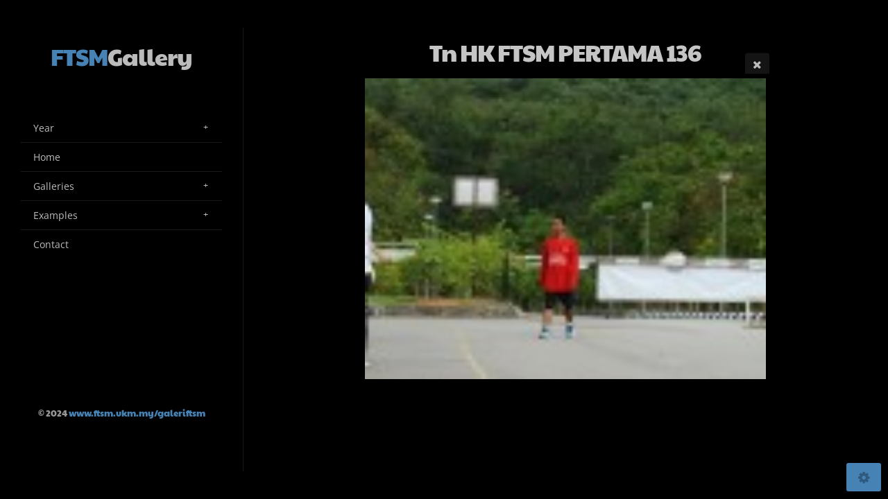

--- FILE ---
content_type: text/html; charset=utf-8
request_url: https://ftsm.ukm.my/galeriftsm/Year/2009/4_Hari_Keluarga_FTSM_(PERTAMA)/HK_FTSM_-_PERTAMA_136/
body_size: 135389
content:
<!DOCTYPE html>
<!-- X3 website by www.photo.gallery -->
<html><head><meta charset="utf-8"><title>Tn HK FTSM   PERTAMA 136</title><meta name="description" content="Tn HK FTSM   PERTAMA 136 | 4 Hari Keluarga FTSM (PERTAMA)"><meta name="viewport" content="width=device-width, initial-scale=1, shrink-to-fit=no"><link rel="canonical" href="https://www.ftsm.ukm.my/galeriftsm/Year/2009/4_Hari_Keluarga_FTSM_(PERTAMA)/HK_FTSM_-_PERTAMA_136/"><link rel="dns-prefetch" href="//auth.photo.gallery"><link rel="dns-prefetch" href="//cdn.jsdelivr.net"><meta property="og:title" content="Tn HK FTSM   PERTAMA 136"><meta property="og:description" content="Tn HK FTSM   PERTAMA 136 | 4 Hari Keluarga FTSM (PERTAMA)"><meta property="og:url" content="http://www.ftsm.ukm.my/galeriftsm/Year/2009/4_Hari_Keluarga_FTSM_(PERTAMA)/HK_FTSM_-_PERTAMA_136/"><meta property="og:type" content="website"><meta property="og:updated_time" content="1629848058"><meta property="og:image" content="http://www.ftsm.ukm.my/galeriftsm/content/Year/2009/4.4%20Hari%20Keluarga%20FTSM%20(PERTAMA)/tn_HK%20FTSM%20-%20PERTAMA%20136.jpg"><meta property="og:image:type" content="image/jpeg"><meta property="og:image:width" content="120" /><meta property="og:image:height" content="90" /><link rel="icon" href="/galeriftsm/content/custom/favicon/favicon.png"><link href="https://www.ftsm.ukm.my/galeriftsm/feed/" type="application/atom+xml" rel="alternate" title="Atom Feed"><script>
var css_counter = 0;
function imagevue_(){
	css_counter ++;
	if(css_counter === 1) imagevue();
};
function cssFail(){
	css_counter --;
	var l = document.createElement('link');
	l.onload = imagevue_;
	l.rel = 'stylesheet';
	l.id = 'black';
	l.href = '/galeriftsm/app/public/css/3.32.0/x3.skin.black.css';
	document.getElementsByTagName('head')[0].appendChild(l);
}
</script><link rel="stylesheet" id="black" href="https://cdn.jsdelivr.net/npm/x3.photo.gallery@3.32.0/css/x3.skin.black.css" onerror="cssFail();"><link rel="preconnect" href="https://fonts.bunny.net"><link rel="stylesheet" href="https://fonts.bunny.net/css?family=Open+Sans:300italic,400,600|Paytone+One"><style id="default-fonts"><!-- body,h1,h2,h3,h4,h5,h6 {font-family: "Helvetica Neue",Helvetica,Roboto,Arial,sans-serif;} --></style><style id="logo"><!-- .logo {font-size: 2.125em; padding: 1em 0; margin-top: 0em;}.logo > img {width: 230px; } --></style><style id="x3app"></style></head><body class="fa-loading initializing sidebar black clear x3-file slug-hk-ftsm-pertama-136 page-year-2009-4-hari-keluarga-ftsm-pertama-hk-ftsm-pertama-136" data-include=""><div class="x3-loader" title="loading"></div><div class="sb-site-container"><div><header class="header"><div class="nav-wrapper"><nav class="nav"><div class="logo-wrapper"><a href="/galeriftsm/" class="logo ">FTSM Gallery</a></div><ul class="menu slim"><li class="has-dropdown"><a href="/galeriftsm/Year/" class="needsclick node">Year</a><ul class="dropdown"><li class="has-dropdown"><a href="/galeriftsm/Year/2009/" class="needsclick node">2009</a><ul class="dropdown"><li><a href="/galeriftsm/Year/2009/8__Hari_Penamaan_Calun_MPP_09/" class="needsclick">8  Hari Penamaan Calun MPP 09</a></li><li><a href="/galeriftsm/Year/2009/4_Lawatan_Universitas_Mendiri_Indonisia/" class="needsclick">4 Lawatan Universitas Mendiri Indonisia</a></li><li><a href="/galeriftsm/Year/2009/6_Jalinan_Erat_UKM_-_Masyarakat_Kundang_Ulu/" class="needsclick">6 Jalinan Erat UKM   Masyarakat Kundang Ulu</a></li><li class="has-dropdown"><a href="/galeriftsm/Year/2009/3_SSME/" class="needsclick node">3 SSME</a><ul class="dropdown"><li><a href="/galeriftsm/Year/2009/3_SSME/CAM1/" class="needsclick">CAM1</a></li><li><a href="/galeriftsm/Year/2009/3_SSME/CAM2/" class="needsclick">CAM2</a></li></ul></li><li><a href="/galeriftsm/Year/2009/2_Sehari_bersama_Microsoft/" class="needsclick">2 Sehari Bersama Microsoft</a></li><li><a href="/galeriftsm/Year/2009/4_Hari_Keluarga_FTSM_(PERTAMA)/" class="needsclick">4 Hari Keluarga FTSM (PERTAMA)</a></li><li><a href="/galeriftsm/Year/2009/10_CyberNight09/" class="needsclick">10 CyberNight09</a></li><li><a href="/galeriftsm/Year/2009/4_Formal_Method/" class="needsclick">4 Formal Method</a></li><li><a href="/galeriftsm/Year/2009/3__DMO/" class="needsclick">3  DMO</a></li><li><a href="/galeriftsm/Year/2009/9_TECHNO_Found_Group/" class="needsclick">9 TECHNO Found Group</a></li><li><a href="/galeriftsm/Year/2009/1_Lawatan_UTHM/" class="needsclick">1 Lawatan UTHM</a></li><li><a href="/galeriftsm/Year/2009/4_IBM/" class="needsclick">4 IBM</a></li><li><a href="/galeriftsm/Year/2009/1_Syarahan_Umum_Prof_Ahmad_Patel/" class="needsclick">1 Syarahan Umum Prof Ahmad Patel</a></li><li><a href="/galeriftsm/Year/2009/5_ON_IS/" class="needsclick">5 ON IS</a></li><li><a href="/galeriftsm/Year/2009/8_Bengkel_Asas_Robotic/" class="needsclick">8 Bengkel Asas Robotic</a></li></ul></li><li class="has-dropdown"><a href="/galeriftsm/Year/2010/" class="needsclick node">2010</a><ul class="dropdown"><li><a href="/galeriftsm/Year/2010/16_35_TH_Sains_Komputer/" class="needsclick">16 35 TH Sains Komputer</a></li><li><a href="/galeriftsm/Year/2010/21_Bengkel_Siswazah/" class="needsclick">21 Bengkel Siswazah</a></li><li><a href="/galeriftsm/Year/2010/23_Infosys_Foundatiton_Programme/" class="needsclick">23 Infosys Foundatiton Programme</a></li><li><a href="/galeriftsm/Year/2010/7_Alson_kelana_halatuju_FTSM/" class="needsclick">7 Alson Kelana Halatuju FTSM</a></li><li><a href="/galeriftsm/Year/2010/1_Bengkel_Siswazah/" class="needsclick">1 Bengkel Siswazah</a></li><li><a href="/galeriftsm/Year/2010/5_Pendaftaran_Pelajar/" class="needsclick">5 Pendaftaran Pelajar</a></li><li><a href="/galeriftsm/Year/2010/8_Robot_Soccer_Poli_Kota_Bharu/" class="needsclick">8 Robot Soccer Poli Kota Bharu</a></li><li><a href="/galeriftsm/Year/2010/21_Jasamu_dikenanang/" class="needsclick">21 Jasamu Dikenanang</a></li><li><a href="/galeriftsm/Year/2010/23-Bengkel-Komunikasi-Cameron-H/" class="needsclick">23 Bengkel Komunikasi Cameron H</a></li><li><a href="/galeriftsm/Year/2010/6_AturCom/" class="needsclick">6 AturCom</a></li><li><a href="/galeriftsm/Year/2010/6_Hari_Terakhir_Abg_Saleh/" class="needsclick">6 Hari Terakhir Abg Saleh</a></li><li><a href="/galeriftsm/Year/2010/7_Mesra_Graduan2010/" class="needsclick">7 Mesra Graduan2010</a></li><li><a href="/galeriftsm/Year/2010/10_10th_ict_Masterplan_Taskforce_Meeting/" class="needsclick">10 10th Ict Masterplan Taskforce Meeting</a></li><li><a href="/galeriftsm/Year/2010/21_Pelancaran_Program_Inovasi_(SMK_Jln_3)/" class="needsclick">21 Pelancaran Program Inovasi (SMK Jln 3)</a></li><li><a href="/galeriftsm/Year/2010/27_CAIT/" class="needsclick">27 CAIT</a></li><li><a href="/galeriftsm/Year/2010/1_Al-Khawarizmi_Programming_Contest/" class="needsclick">1 Al Khawarizmi Programming Contest</a></li><li><a href="/galeriftsm/Year/2010/7__36-Hour_OSS_Webdev_Contest/" class="needsclick">7  36 Hour OSS Webdev Contest</a></li><li><a href="/galeriftsm/Year/2010/8_Bacaan_Yassin,Jamuan_Raya/" class="needsclick">8 Bacaan Yassin,Jamuan Raya</a></li><li><a href="/galeriftsm/Year/2010/25_Seminar_Prof_Pelawat/" class="needsclick">25 Seminar Prof Pelawat</a></li><li><a href="/galeriftsm/Year/2010/27__Bengkel_Kualitatif/" class="needsclick">27  Bengkel Kualitatif</a></li><li><a href="/galeriftsm/Year/2010/11_Bengkel_Inovasi_Pengawal_Micro/" class="needsclick">11 Bengkel Inovasi Pengawal Micro</a></li><li><a href="/galeriftsm/Year/2010/1_Prof_Kim_dari_GITS_Gwang_Ju/" class="needsclick">1 Prof Kim Dari GITS Gwang Ju</a></li><li><a href="/galeriftsm/Year/2010/8_Bengkel_Hala_Tuju_KT/" class="needsclick">8 Bengkel Hala Tuju KT</a></li><li><a href="/galeriftsm/Year/2010/16__Bengkel_Penilian_Program_Baru_FTSM/" class="needsclick">16  Bengkel Penilian Program Baru FTSM</a></li><li><a href="/galeriftsm/Year/2010/18_Bengkel__Inovasi_Pengawal_Micro2/" class="needsclick">18 Bengkel  Inovasi Pengawal Micro2</a></li><li><a href="/galeriftsm/Year/2010/Innovative_Islamic_Award_2010/" class="needsclick">Innovative Islamic Award 2010</a></li><li><a href="/galeriftsm/Year/2010/Majlis_Merai_AJK_ACM-_ICPC/" class="needsclick">Majlis Merai AJK ACM  ICPC</a></li></ul></li><li class="has-dropdown"><a href="/galeriftsm/Year/2011/" class="needsclick node">2011</a><ul class="dropdown"><li class="has-dropdown"><a href="/galeriftsm/Year/2011/a]_Januari_2011/" class="needsclick node">A] Januari 2011</a><ul class="dropdown"><li><a href="/galeriftsm/Year/2011/a]_Januari_2011/Halatuju_NIC-ICT/" class="needsclick">Halatuju NIC ICT</a></li><li><a href="/galeriftsm/Year/2011/a]_Januari_2011/imeging_Cup/" class="needsclick">Imeging Cup</a></li></ul></li><li class="has-dropdown"><a href="/galeriftsm/Year/2011/b]_Feb_2011/" class="needsclick node">B] Feb 2011</a><ul class="dropdown"><li><a href="/galeriftsm/Year/2011/b]_Feb_2011/Bengkel_Program_Baru/" class="needsclick">Bengkel Program Baru</a></li><li><a href="/galeriftsm/Year/2011/b]_Feb_2011/Kolokium/" class="needsclick">Kolokium</a></li><li><a href="/galeriftsm/Year/2011/b]_Feb_2011/Lawatan_Dari_UPNM/" class="needsclick">Lawatan Dari UPNM</a></li><li><a href="/galeriftsm/Year/2011/b]_Feb_2011/Maulidur_Rasul_1432H/" class="needsclick">Maulidur Rasul 1432H</a></li><li><a href="/galeriftsm/Year/2011/b]_Feb_2011/Syarahan_Perdana_Prof_Dr_Aziz_Deraman/" class="needsclick">Syarahan Perdana Prof Dr Aziz Deraman</a></li><li><a href="/galeriftsm/Year/2011/b]_Feb_2011/VIVA/" class="needsclick">VIVA</a></li></ul></li><li class="has-dropdown"><a href="/galeriftsm/Year/2011/c]_Mac_2011/" class="needsclick node">C] Mac 2011</a><ul class="dropdown"><li><a href="/galeriftsm/Year/2011/c]_Mac_2011/Bengkel_Pemantapan_Pengurusan_FTSM_2011/" class="needsclick">Bengkel Pemantapan Pengurusan FTSM 2011</a></li><li><a href="/galeriftsm/Year/2011/c]_Mac_2011/CyberNight_2011/" class="needsclick">CyberNight 2011</a></li><li><a href="/galeriftsm/Year/2011/c]_Mac_2011/Lawatan_dari_Burgas_Free_University/" class="needsclick">Lawatan Dari Burgas Free University</a></li><li><a href="/galeriftsm/Year/2011/c]_Mac_2011/Mari_Membaca_Lagi(Tadika_Tunas_Permata_UKM)/" class="needsclick">Mari Membaca Lagi(Tadika Tunas Permata UKM)</a></li><li><a href="/galeriftsm/Year/2011/c]_Mac_2011/Mesyuarat_Jawatankuasa_ICT_Majlis_Professor_Negara/" class="needsclick">Mesyuarat Jawatankuasa ICT Majlis Professor Negara</a></li><li><a href="/galeriftsm/Year/2011/c]_Mac_2011/Open_Day_FTSM_2011/" class="needsclick">Open Day FTSM 2011</a></li><li><a href="/galeriftsm/Year/2011/c]_Mac_2011/Tanyalah_Ustazah_@TV9_-_4_mac/" class="needsclick">Tanyalah Ustazah @TV9   4 Mac</a></li></ul></li><li class="has-dropdown"><a href="/galeriftsm/Year/2011/d]_April_2011/" class="needsclick node">D] April 2011</a><ul class="dropdown"><li><a href="/galeriftsm/Year/2011/d]_April_2011/Bengkel_Siswazah_(puripujanga)/" class="needsclick">Bengkel Siswazah (puripujanga)</a></li><li><a href="/galeriftsm/Year/2011/d]_April_2011/Imeging_Cup__UKM_Finals_2011/" class="needsclick">Imeging Cup  UKM Finals 2011</a></li><li><a href="/galeriftsm/Year/2011/d]_April_2011/Risk_Management_by_Stefan_Schiebeck_(university_of_Vienna)/" class="needsclick">Risk Management By Stefan Schiebeck (university Of Vienna)</a></li><li><a href="/galeriftsm/Year/2011/d]_April_2011/Sukan_STAF_2011/" class="needsclick">Sukan STAF 2011</a></li></ul></li><li class="has-dropdown"><a href="/galeriftsm/Year/2011/e]_May_2011/" class="needsclick node">E] May 2011</a><ul class="dropdown"><li><a href="/galeriftsm/Year/2011/e]_May_2011/Distributed_Algorithms/" class="needsclick">Distributed Algorithms</a></li><li><a href="/galeriftsm/Year/2011/e]_May_2011/MOU_FTSM_UKM_AND_FEDERAL_UNIVERSITI_MINNA_NIGERIA/" class="needsclick">MOU FTSM UKM AND FEDERAL UNIVERSITI MINNA NIGERIA</a></li><li><a href="/galeriftsm/Year/2011/e]_May_2011/Pameran_Pemacuan_Kegemilangan_Warisan_Ilmu_(PKWI)/" class="needsclick">Pameran Pemacuan Kegemilangan Warisan Ilmu (PKWI)</a></li><li><a href="/galeriftsm/Year/2011/e]_May_2011/Perhimpunan_Kakitangan_FTSM/" class="needsclick">Perhimpunan Kakitangan FTSM</a></li><li><a href="/galeriftsm/Year/2011/e]_May_2011/Temuramah_Berita_Harian_bersama_Prof_Halimah/" class="needsclick">Temuramah Berita Harian Bersama Prof Halimah</a></li></ul></li><li class="has-dropdown"><a href="/galeriftsm/Year/2011/f]_Jun_2011/" class="needsclick node">F] Jun 2011</a><ul class="dropdown"><li><a href="/galeriftsm/Year/2011/f]_Jun_2011/Bengkel_Pra_Kongres_Kluster_ICT_Majlis_Professor_Negara/" class="needsclick">Bengkel Pra Kongres Kluster ICT Majlis Professor Negara</a></li><li><a href="/galeriftsm/Year/2011/f]_Jun_2011/M-CAIT_2011/" class="needsclick">M CAIT 2011</a></li></ul></li><li class="has-dropdown"><a href="/galeriftsm/Year/2011/g]_Julai_2011/" class="needsclick node">G] Julai 2011</a><ul class="dropdown"><li><a href="/galeriftsm/Year/2011/g]_Julai_2011/Bandung_ICEEI11_(resaiz)/" class="needsclick">Bandung ICEEI11 (resaiz)</a></li><li><a href="/galeriftsm/Year/2011/g]_Julai_2011/Hari_Keluarga_2011/" class="needsclick">Hari Keluarga 2011</a></li></ul></li><li class="has-dropdown"><a href="/galeriftsm/Year/2011/h]_September_2011/" class="needsclick node">H] September 2011</a><ul class="dropdown"><li><a href="/galeriftsm/Year/2011/h]_September_2011/Raya_2011/" class="needsclick">Raya 2011</a></li></ul></li><li><a href="/galeriftsm/Year/2011/i]_Oktober_2011/" class="needsclick">I] Oktober 2011</a></li><li><a href="/galeriftsm/Year/2011/j]_November_2011/" class="needsclick">J] November 2011</a></li><li class="has-dropdown"><a href="/galeriftsm/Year/2011/k]_Disember_2011/" class="needsclick node">K] Disember 2011</a><ul class="dropdown"><li class="has-dropdown"><a href="/galeriftsm/Year/2011/k]_Disember_2011/Gambang_2-4_Dis_2011/" class="needsclick node">Gambang 2 4 Dis 2011</a><ul class="dropdown"><li><a href="/galeriftsm/Year/2011/k]_Disember_2011/Gambang_2-4_Dis_2011/wide_lance/" class="needsclick">Wide Lance</a></li></ul></li></ul></li></ul></li><li class="has-dropdown"><a href="/galeriftsm/Year/2012/" class="needsclick node">2012</a><ul class="dropdown"><li><a href="/galeriftsm/Year/2012/a]_Januari_2012/" class="needsclick">A] Januari 2012</a></li><li class="has-dropdown"><a href="/galeriftsm/Year/2012/b]_Feb_2012/" class="needsclick node">B] Feb 2012</a><ul class="dropdown"><li><a href="/galeriftsm/Year/2012/b]_Feb_2012/LAWATAN_AJOUN_UNIVERSITI_KOREA/" class="needsclick">LAWATAN AJOUN UNIVERSITI KOREA</a></li><li><a href="/galeriftsm/Year/2012/b]_Feb_2012/Sambutan_Maulidur'Rasul_1433H/" class="needsclick">Sambutan Maulidur'Rasul 1433H</a></li></ul></li><li><a href="/galeriftsm/Year/2012/c]_Mac/" class="needsclick">C] Mac</a></li><li class="has-dropdown"><a href="/galeriftsm/Year/2012/d]_April/" class="needsclick node">D] April</a><ul class="dropdown"><li><a href="/galeriftsm/Year/2012/d]_April/Pelancaran_Amalan_5S/" class="needsclick">Pelancaran Amalan 5S</a></li></ul></li><li class="has-dropdown"><a href="/galeriftsm/Year/2012/e]_May/" class="needsclick node">E] May</a><ul class="dropdown"><li class="has-dropdown"><a href="/galeriftsm/Year/2012/e]_May/Second_FTSM_Dean_CUP/" class="needsclick node">Second FTSM Dean CUP</a><ul class="dropdown"><li><a href="/galeriftsm/Year/2012/e]_May/Second_FTSM_Dean_CUP/1st_Day/" class="needsclick">1st Day</a></li><li><a href="/galeriftsm/Year/2012/e]_May/Second_FTSM_Dean_CUP/2nd_Day/" class="needsclick">2nd Day</a></li></ul></li></ul></li><li class="has-dropdown"><a href="/galeriftsm/Year/2012/f]_Jun/" class="needsclick node">F] Jun</a><ul class="dropdown"><li><a href="/galeriftsm/Year/2012/f]_Jun/Bengkel_Robot_Pelajar_Sekolah/" class="needsclick">Bengkel Robot Pelajar Sekolah</a></li></ul></li><li class="has-dropdown"><a href="/galeriftsm/Year/2012/g]_Julai/" class="needsclick node">G] Julai</a><ul class="dropdown"><li><a href="/galeriftsm/Year/2012/g]_Julai/Bengkel_Android_JumpSTART/" class="needsclick">Bengkel Android JumpSTART</a></li><li><a href="/galeriftsm/Year/2012/g]_Julai/Bengkel_LI_2012/" class="needsclick">Bengkel LI 2012</a></li><li><a href="/galeriftsm/Year/2012/g]_Julai/Gambar-Staf-FTSM-2012-upload-resaiz/" class="needsclick">Gambar Staf FTSM 2012 Upload Resaiz</a></li><li><a href="/galeriftsm/Year/2012/g]_Julai/iTouch'12/" class="needsclick">ITouch'12</a></li><li><a href="/galeriftsm/Year/2012/g]_Julai/Kolokium-Prof-Dato-Dr-Raymond/" class="needsclick">Kolokium Prof Dato Dr Raymond</a></li></ul></li><li class="has-dropdown"><a href="/galeriftsm/Year/2012/h]_September/" class="needsclick node">H] September</a><ul class="dropdown"><li><a href="/galeriftsm/Year/2012/h]_September/DMO'12/" class="needsclick">DMO'12</a></li><li><a href="/galeriftsm/Year/2012/h]_September/Lawatan_Ke_Shell_Cyberjaya/" class="needsclick">Lawatan Ke Shell Cyberjaya</a></li><li><a href="/galeriftsm/Year/2012/h]_September/Pendaftaran_Belajar_Sesi2012-2013/" class="needsclick">Pendaftaran Belajar Sesi2012 2013</a></li></ul></li><li class="has-dropdown"><a href="/galeriftsm/Year/2012/i]_October/" class="needsclick node">I] October</a><ul class="dropdown"><li><a href="/galeriftsm/Year/2012/i]_October/Lawatan_Universiti_Hamka/" class="needsclick">Lawatan Universiti Hamka</a></li><li><a href="/galeriftsm/Year/2012/i]_October/Mesyuarat_Lembaga_Pengajian/" class="needsclick">Mesyuarat Lembaga Pengajian</a></li></ul></li><li class="has-dropdown"><a href="/galeriftsm/Year/2012/j]_November/" class="needsclick node">J] November</a><ul class="dropdown"><li><a href="/galeriftsm/Year/2012/j]_November/CAIT_2012_2nd_national_Doctoral_Seminar/" class="needsclick">CAIT 2012 2nd National Doctoral Seminar</a></li><li><a href="/galeriftsm/Year/2012/j]_November/Lawatan_dari_School_Of_Electrical_Engineering_AND_Informatics_ITB__Bandung/" class="needsclick">Lawatan Dari School Of Electrical Engineering AND Informatics ITB  Bandung</a></li><li><a href="/galeriftsm/Year/2012/j]_November/Lawatan_dari_Universitas_Budi_Luhur/" class="needsclick">Lawatan Dari Universitas Budi Luhur</a></li><li><a href="/galeriftsm/Year/2012/j]_November/Lawatan_TNC_UKM_ke_FTSM/" class="needsclick">Lawatan TNC UKM Ke FTSM</a></li><li><a href="/galeriftsm/Year/2012/j]_November/Program_Erat_Mesra_Pelajar_Bersama_Kelab_Ko-kurikulum_PPSK/" class="needsclick">Program Erat Mesra Pelajar Bersama Kelab Ko Kurikulum PPSK</a></li></ul></li><li class="has-dropdown"><a href="/galeriftsm/Year/2012/k]_December/" class="needsclick node">K] December</a><ul class="dropdown"><li><a href="/galeriftsm/Year/2012/k]_December/Lawatan_dari_School_Of_Electrical_Engineering_AND_Informatics_ITB__Bandung/" class="needsclick">Lawatan Dari School Of Electrical Engineering AND Informatics ITB  Bandung</a></li><li><a href="/galeriftsm/Year/2012/k]_December/MySEC_2012/" class="needsclick">MySEC 2012</a></li><li><a href="/galeriftsm/Year/2012/k]_December/Oreantasi_Bkt_Unggul_(CAIT)/" class="needsclick">Oreantasi Bkt Unggul (CAIT)</a></li></ul></li></ul></li><li class="has-dropdown"><a href="/galeriftsm/Year/2013/" class="needsclick node">2013</a><ul class="dropdown"><li class="has-dropdown"><a href="/galeriftsm/Year/2013/a]_Jan/" class="needsclick node">A] Jan</a><ul class="dropdown"><li><a href="/galeriftsm/Year/2013/a]_Jan/Sambutan_Maulidur_Rasul_1434H/" class="needsclick">Sambutan Maulidur Rasul 1434H</a></li></ul></li><li class="has-dropdown"><a href="/galeriftsm/Year/2013/b]_Feb/" class="needsclick node">B] Feb</a><ul class="dropdown"><li><a href="/galeriftsm/Year/2013/b]_Feb/Jaist/" class="needsclick">Jaist</a></li><li><a href="/galeriftsm/Year/2013/b]_Feb/Lawatan-dari-JAIST-Japan-Advanced-Institute-of-Science-and-Technology/" class="needsclick">Lawatan Dari JAIST Japan Advanced Institute Of Science And Technology</a></li><li><a href="/galeriftsm/Year/2013/b]_Feb/MMFTSM_2013/" class="needsclick">MMFTSM 2013</a></li><li><a href="/galeriftsm/Year/2013/b]_Feb/Pendaftaran_Pelajar_Siswazah/" class="needsclick">Pendaftaran Pelajar Siswazah</a></li><li><a href="/galeriftsm/Year/2013/b]_Feb/Perhimpunan_Kakitangan_dan_Pembentangan_KIK_FTSM/" class="needsclick">Perhimpunan Kakitangan Dan Pembentangan KIK FTSM</a></li></ul></li><li class="has-dropdown"><a href="/galeriftsm/Year/2013/e]_Mei/" class="needsclick node">E] Mei</a><ul class="dropdown"><li><a href="/galeriftsm/Year/2013/e]_Mei/MOA_FTSM_UKM_dan_CCM/" class="needsclick">MOA FTSM UKM Dan CCM</a></li></ul></li><li class="has-dropdown"><a href="/galeriftsm/Year/2013/f]_Jun/" class="needsclick node">F] Jun</a><ul class="dropdown"><li class="has-dropdown"><a href="/galeriftsm/Year/2013/f]_Jun/ICEEI_2013/" class="needsclick node">ICEEI 2013</a><ul class="dropdown"><li><a href="/galeriftsm/Year/2013/f]_Jun/ICEEI_2013/ICEEI_2013_CAM1/" class="needsclick">ICEEI 2013 CAM1</a></li><li><a href="/galeriftsm/Year/2013/f]_Jun/ICEEI_2013/ICEEI_2013_CAM2/" class="needsclick">ICEEI 2013 CAM2</a></li></ul></li></ul></li><li class="has-dropdown"><a href="/galeriftsm/Year/2013/g]_Julai/" class="needsclick node">G] Julai</a><ul class="dropdown"><li><a href="/galeriftsm/Year/2013/g]_Julai/iTOUCH_'13/" class="needsclick">ITOUCH '13</a></li><li><a href="/galeriftsm/Year/2013/g]_Julai/Lawatan_Dari_SMK_Jelebu/" class="needsclick">Lawatan Dari SMK Jelebu</a></li></ul></li><li class="has-dropdown"><a href="/galeriftsm/Year/2013/h]_Ogos/" class="needsclick node">H] Ogos</a><ul class="dropdown"><li><a href="/galeriftsm/Year/2013/h]_Ogos/Bengkel_Pra-_LI_2013/" class="needsclick">Bengkel Pra  LI 2013</a></li><li><a href="/galeriftsm/Year/2013/h]_Ogos/Kolokium_KT-_STAIR'13/" class="needsclick">Kolokium KT  STAIR'13</a></li><li><a href="/galeriftsm/Year/2013/h]_Ogos/M-Cait_2013/" class="needsclick">M Cait 2013</a></li><li><a href="/galeriftsm/Year/2013/h]_Ogos/PeCamp'13/" class="needsclick">PeCamp'13</a></li></ul></li><li class="has-dropdown"><a href="/galeriftsm/Year/2013/i]_Sept/" class="needsclick node">I] Sept</a><ul class="dropdown"><li class="has-dropdown"><a href="/galeriftsm/Year/2013/i]_Sept/Hari_Keluarga_FTSM_2013/" class="needsclick node">Hari Keluarga FTSM 2013</a><ul class="dropdown"><li><a href="/galeriftsm/Year/2013/i]_Sept/Hari_Keluarga_FTSM_2013/Cam1_D7000/" class="needsclick">Cam1 D7000</a></li><li><a href="/galeriftsm/Year/2013/i]_Sept/Hari_Keluarga_FTSM_2013/Cam2_D80/" class="needsclick">Cam2 D80</a></li></ul></li><li><a href="/galeriftsm/Year/2013/i]_Sept/Ramah_Mesra_Menteri_Pelajaran_YAB_TAN_SRI_DATO_MUHYIDDIN_YASIN/" class="needsclick">Ramah Mesra Menteri Pelajaran YAB TAN SRI DATO MUHYIDDIN YASIN</a></li></ul></li><li class="has-dropdown"><a href="/galeriftsm/Year/2013/j]_Oct/" class="needsclick node">J] Oct</a><ul class="dropdown"><li><a href="/galeriftsm/Year/2013/j]_Oct/Latihan_Kebakaran/" class="needsclick">Latihan Kebakaran</a></li><li><a href="/galeriftsm/Year/2013/j]_Oct/Majlis_Qurban_2013/" class="needsclick">Majlis Qurban 2013</a></li></ul></li><li class="has-dropdown"><a href="/galeriftsm/Year/2013/k]_Nov/" class="needsclick node">K] Nov</a><ul class="dropdown"><li><a href="/galeriftsm/Year/2013/k]_Nov/Bengkel_Penerbitan_Projek_LRGS_Bil-4/" class="needsclick">Bengkel Penerbitan Projek LRGS Bil 4</a></li><li><a href="/galeriftsm/Year/2013/k]_Nov/IVIC_'13/" class="needsclick">IVIC '13</a></li></ul></li></ul></li><li class="has-dropdown"><a href="/galeriftsm/Year/2014/" class="needsclick node">2014</a><ul class="dropdown"><li class="has-dropdown"><a href="/galeriftsm/Year/2014/a)_Jan/" class="needsclick node">A) Jan</a><ul class="dropdown"><li><a href="/galeriftsm/Year/2014/a)_Jan/Pingat_FIRA/" class="needsclick">Pingat FIRA</a></li></ul></li><li class="has-dropdown"><a href="/galeriftsm/Year/2014/b)_Feb/" class="needsclick node">B) Feb</a><ul class="dropdown"><li><a href="/galeriftsm/Year/2014/b)_Feb/Industrial_Talk/" class="needsclick">Industrial Talk</a></li><li><a href="/galeriftsm/Year/2014/b)_Feb/MOU_FTSM,_UKM_DAN__UNIVERSITI_SOON_CHUN_HYANG,_KOREA/" class="needsclick">MOU FTSM, UKM DAN  UNIVERSITI SOON CHUN HYANG, KOREA</a></li></ul></li><li class="has-dropdown"><a href="/galeriftsm/Year/2014/c)_Mac/" class="needsclick node">C) Mac</a><ul class="dropdown"><li><a href="/galeriftsm/Year/2014/c)_Mac/Pertandingan_Multimedia/" class="needsclick">Pertandingan Multimedia</a></li></ul></li><li class="has-dropdown"><a href="/galeriftsm/Year/2014/d)_April/" class="needsclick node">D) April</a><ul class="dropdown"><li><a href="/galeriftsm/Year/2014/d)_April/temudaga_dari_syarikat_luar/" class="needsclick">Temudaga Dari Syarikat Luar</a></li></ul></li><li class="has-dropdown"><a href="/galeriftsm/Year/2014/e)_May/" class="needsclick node">E) May</a><ul class="dropdown"><li><a href="/galeriftsm/Year/2014/e)_May/Block_F_renovation/" class="needsclick">Block F Renovation</a></li><li><a href="/galeriftsm/Year/2014/e)_May/Hi-Tea_ALUMNI_2014/" class="needsclick">Hi Tea ALUMNI 2014</a></li><li><a href="/galeriftsm/Year/2014/e)_May/Industrial_Talk_by_UBISOFT_Singapore/" class="needsclick">Industrial Talk By UBISOFT Singapore</a></li><li><a href="/galeriftsm/Year/2014/e)_May/Lawatan_Sekolah_Tun_Perak/" class="needsclick">Lawatan Sekolah Tun Perak</a></li><li><a href="/galeriftsm/Year/2014/e)_May/Syarahan_Perdana_Prof_Razak/" class="needsclick">Syarahan Perdana Prof Razak</a></li></ul></li><li class="has-dropdown"><a href="/galeriftsm/Year/2014/f)_Jun/" class="needsclick node">F) Jun</a><ul class="dropdown"><li><a href="/galeriftsm/Year/2014/f)_Jun/Mobiliti_Pelajar/" class="needsclick">Mobiliti Pelajar</a></li></ul></li><li><a href="/galeriftsm/Year/2014/g)_July/" class="needsclick">G) July</a></li><li class="has-dropdown"><a href="/galeriftsm/Year/2014/h)_Ogos/" class="needsclick node">H) Ogos</a><ul class="dropdown"><li><a href="/galeriftsm/Year/2014/h)_Ogos/ibm_summer_school/" class="needsclick">Ibm Summer School</a></li></ul></li><li><a href="/galeriftsm/Year/2014/i)_Sep/" class="needsclick">I) Sep</a></li><li class="has-dropdown"><a href="/galeriftsm/Year/2014/j)_Oktober/" class="needsclick node">J) Oktober</a><ul class="dropdown"><li><a href="/galeriftsm/Year/2014/j)_Oktober/Majlis_Korban/" class="needsclick">Majlis Korban</a></li><li><a href="/galeriftsm/Year/2014/j)_Oktober/Majlis_pemakaian_jubah/" class="needsclick">Majlis Pemakaian Jubah</a></li><li><a href="/galeriftsm/Year/2014/j)_Oktober/Master_Of_Cyber_Security/" class="needsclick">Master Of Cyber Security</a></li><li><a href="/galeriftsm/Year/2014/j)_Oktober/Softam_Postgraduate_Seminar/" class="needsclick">Softam Postgraduate Seminar</a></li></ul></li><li class="has-dropdown"><a href="/galeriftsm/Year/2014/k)_Nov/" class="needsclick node">K) Nov</a><ul class="dropdown"><li><a href="/galeriftsm/Year/2014/k)_Nov/3rd_National_Doctoral_Seminar_in_Artificial_Intelligence_Technology/" class="needsclick">3rd National Doctoral Seminar In Artificial Intelligence Technology</a></li><li><a href="/galeriftsm/Year/2014/k)_Nov/Taklimat_Latihan_Industri_2014/" class="needsclick">Taklimat Latihan Industri 2014</a></li></ul></li><li class="has-dropdown"><a href="/galeriftsm/Year/2014/l)_Dis/" class="needsclick node">L) Dis</a><ul class="dropdown"><li><a href="/galeriftsm/Year/2014/l)_Dis/Lawatan_Ke_MyXLab/" class="needsclick">Lawatan Ke MyXLab</a></li><li><a href="/galeriftsm/Year/2014/l)_Dis/Perhimpunan_KAKITANGAN/" class="needsclick">Perhimpunan KAKITANGAN</a></li></ul></li></ul></li><li class="has-dropdown"><a href="/galeriftsm/Year/2015/" class="needsclick node">2015</a><ul class="dropdown"><li class="has-dropdown"><a href="/galeriftsm/Year/2015/a]_Januari/" class="needsclick node">A] Januari</a><ul class="dropdown"><li><a href="/galeriftsm/Year/2015/a]_Januari/MOU_(TLA)_License_Plate_Recognition_Intelligent_System/" class="needsclick">MOU (TLA) License Plate Recognition Intelligent System</a></li><li><a href="/galeriftsm/Year/2015/a]_Januari/Perhimpunan_Kakitangan/" class="needsclick">Perhimpunan Kakitangan</a></li></ul></li><li class="has-dropdown"><a href="/galeriftsm/Year/2015/b]_Feb/" class="needsclick node">B] Feb</a><ul class="dropdown"><li><a href="/galeriftsm/Year/2015/b]_Feb/Pembentangan_Projek_Industri/" class="needsclick">Pembentangan Projek Industri</a></li><li><a href="/galeriftsm/Year/2015/b]_Feb/softam_postgraduate_seminar/" class="needsclick">Softam Postgraduate Seminar</a></li><li><a href="/galeriftsm/Year/2015/b]_Feb/Taklimat_Pendaftaran_Siswazah/" class="needsclick">Taklimat Pendaftaran Siswazah</a></li></ul></li><li class="has-dropdown"><a href="/galeriftsm/Year/2015/c]_Mac/" class="needsclick node">C] Mac</a><ul class="dropdown"><li><a href="/galeriftsm/Year/2015/c]_Mac/kolokium_Softam/" class="needsclick">Kolokium Softam</a></li><li><a href="/galeriftsm/Year/2015/c]_Mac/Sesi_perkongsian_pengalaman_(Bersamamu_TV3)/" class="needsclick">Sesi Perkongsian Pengalaman (Bersamamu TV3)</a></li><li><a href="/galeriftsm/Year/2015/c]_Mac/Syarahan_Perdana_Prof_Zawiyah/" class="needsclick">Syarahan Perdana Prof Zawiyah</a></li></ul></li><li class="has-dropdown"><a href="/galeriftsm/Year/2015/d]_April/" class="needsclick node">D] April</a><ul class="dropdown"><li><a href="/galeriftsm/Year/2015/d]_April/Bicara_Malim(Prof_Abdullah)/" class="needsclick">Bicara Malim(Prof Abdullah)</a></li><li><a href="/galeriftsm/Year/2015/d]_April/Bowling_KIT_Alamada/" class="needsclick">Bowling KIT Alamada</a></li><li><a href="/galeriftsm/Year/2015/d]_April/Meeting_Bersama_Pendaftar/" class="needsclick">Meeting Bersama Pendaftar</a></li><li><a href="/galeriftsm/Year/2015/d]_April/Persaraan_Hadidah_Patong/" class="needsclick">Persaraan Hadidah Patong</a></li><li><a href="/galeriftsm/Year/2015/d]_April/Taklimat_Latihan_Industri_dan_Interview/" class="needsclick">Taklimat Latihan Industri Dan Interview</a></li></ul></li><li class="has-dropdown"><a href="/galeriftsm/Year/2015/e]_May/" class="needsclick node">E] May</a><ul class="dropdown"><li><a href="/galeriftsm/Year/2015/e]_May/Bicara_Malim_(Prof_Khairudin_Omar)/" class="needsclick">Bicara Malim (Prof Khairudin Omar)</a></li><li><a href="/galeriftsm/Year/2015/e]_May/Career_Talk_(National_Instrument)/" class="needsclick">Career Talk (National Instrument)</a></li><li><a href="/galeriftsm/Year/2015/e]_May/cyber_security_courses/" class="needsclick">Cyber Security Courses</a></li><li><a href="/galeriftsm/Year/2015/e]_May/Japan_Advanced_Institute_of_Science_and_Technology_(JAIST)/" class="needsclick">Japan Advanced Institute Of Science And Technology (JAIST)</a></li><li><a href="/galeriftsm/Year/2015/e]_May/lawatan_sekolah/" class="needsclick">Lawatan Sekolah</a></li></ul></li><li class="has-dropdown"><a href="/galeriftsm/Year/2015/f)_Jun/" class="needsclick node">F) Jun</a><ul class="dropdown"><li><a href="/galeriftsm/Year/2015/f)_Jun/Bicara_Malim_(Prof_Juhana_Salim)/" class="needsclick">Bicara Malim (Prof Juhana Salim)</a></li><li><a href="/galeriftsm/Year/2015/f)_Jun/Mesyuarat_Bersama_Penilai_luar_-_Program_Baru_Data_Sains/" class="needsclick">Mesyuarat Bersama Penilai Luar   Program Baru Data Sains</a></li><li><a href="/galeriftsm/Year/2015/f)_Jun/Program_Memasak_Bubur_Lambuk-_KIT/" class="needsclick">Program Memasak Bubur Lambuk  KIT</a></li></ul></li><li class="has-dropdown"><a href="/galeriftsm/Year/2015/g)_Julai/" class="needsclick node">G) Julai</a><ul class="dropdown"><li><a href="/galeriftsm/Year/2015/g)_Julai/Tazkirah_Ramadhan(YaPiEM)_dan_Wasiat/" class="needsclick">Tazkirah Ramadhan(YaPiEM) Dan Wasiat</a></li></ul></li><li class="has-dropdown"><a href="/galeriftsm/Year/2015/h)_Ogos/" class="needsclick node">H) Ogos</a><ul class="dropdown"><li><a href="/galeriftsm/Year/2015/h)_Ogos/Jamuan_Hari_Raya_1436H/" class="needsclick">Jamuan Hari Raya 1436H</a></li><li><a href="/galeriftsm/Year/2015/h)_Ogos/Mesyuarat_bersama_TNC/" class="needsclick">Mesyuarat Bersama TNC</a></li><li><a href="/galeriftsm/Year/2015/h)_Ogos/Perhimpunan_Kakitangan_V2/" class="needsclick">Perhimpunan Kakitangan V2</a></li></ul></li><li class="has-dropdown"><a href="/galeriftsm/Year/2015/i)_September/" class="needsclick node">I) September</a><ul class="dropdown"><li><a href="/galeriftsm/Year/2015/i)_September/Bicara_Malim(Prof_Zarina)/" class="needsclick">Bicara Malim(Prof Zarina)</a></li><li><a href="/galeriftsm/Year/2015/i)_September/korban_2015/" class="needsclick">Korban 2015</a></li><li><a href="/galeriftsm/Year/2015/i)_September/Lawatan_Pelajar/" class="needsclick">Lawatan Pelajar</a></li><li><a href="/galeriftsm/Year/2015/i)_September/Lawatan_Student_Singapore/" class="needsclick">Lawatan Student Singapore</a></li><li><a href="/galeriftsm/Year/2015/i)_September/Mesyuarat_bersama_Microsoft/" class="needsclick">Mesyuarat Bersama Microsoft</a></li><li><a href="/galeriftsm/Year/2015/i)_September/Minggu_Mesra_Mahasisawa/" class="needsclick">Minggu Mesra Mahasisawa</a></li><li><a href="/galeriftsm/Year/2015/i)_September/Pendaftaran_Kolej/" class="needsclick">Pendaftaran Kolej</a></li><li><a href="/galeriftsm/Year/2015/i)_September/Taklimat_Postgrad/" class="needsclick">Taklimat Postgrad</a></li></ul></li><li class="has-dropdown"><a href="/galeriftsm/Year/2015/j)_Oktober/" class="needsclick node">J) Oktober</a><ul class="dropdown"><li><a href="/galeriftsm/Year/2015/j)_Oktober/Audit_MQA_2015/" class="needsclick">Audit MQA 2015</a></li><li><a href="/galeriftsm/Year/2015/j)_Oktober/Bicara_malim_(Prof_Salwani)/" class="needsclick">Bicara Malim (Prof Salwani)</a></li><li><a href="/galeriftsm/Year/2015/j)_Oktober/Cybersecurity_meeting_Dr._Amirudin_abd_wahab/" class="needsclick">Cybersecurity Meeting Dr. Amirudin Abd Wahab</a></li><li><a href="/galeriftsm/Year/2015/j)_Oktober/lawatan_oleh_Innovative_Research_University(IRU_Australia)_dan_Malaysia_Research_University_Network(MRUN)/" class="needsclick">Lawatan Oleh Innovative Research University(IRU Australia) Dan Malaysia Research University Network(MRUN)</a></li><li><a href="/galeriftsm/Year/2015/j)_Oktober/Masyuarat_bersama_TNC_HEJIM/" class="needsclick">Masyuarat Bersama TNC HEJIM</a></li><li><a href="/galeriftsm/Year/2015/j)_Oktober/Meeting_bersama_Dr_John_Kappler_(IEEE_ASIA_PASIFIC_LTD)/" class="needsclick">Meeting Bersama Dr John Kappler (IEEE ASIA PASIFIC LTD)</a></li><li><a href="/galeriftsm/Year/2015/j)_Oktober/Meeting_Bersama_Universiti_Islam_Malang/" class="needsclick">Meeting Bersama Universiti Islam Malang</a></li><li><a href="/galeriftsm/Year/2015/j)_Oktober/Meeting_with_Director_of_Unit_Anti_Cyber_Hassasment_Kingdom_of_Saudi_Arabian/" class="needsclick">Meeting With Director Of Unit Anti Cyber Hassasment Kingdom Of Saudi Arabian</a></li><li><a href="/galeriftsm/Year/2015/j)_Oktober/Mesyuarat_bersama_Fakulti_teknologi_industri_Program_studi_teknik_informatika/" class="needsclick">Mesyuarat Bersama Fakulti Teknologi Industri Program Studi Teknik Informatika</a></li><li><a href="/galeriftsm/Year/2015/j)_Oktober/Mesyuarat_PERTAMA_bersama_HESA_dan_MPP/" class="needsclick">Mesyuarat PERTAMA Bersama HESA Dan MPP</a></li><li><a href="/galeriftsm/Year/2015/j)_Oktober/Research_Day_FTSM_2015/" class="needsclick">Research Day FTSM 2015</a></li><li><a href="/galeriftsm/Year/2015/j)_Oktober/Robing_2015/" class="needsclick">Robing 2015</a></li></ul></li><li class="has-dropdown"><a href="/galeriftsm/Year/2015/k)_November/" class="needsclick node">K) November</a><ul class="dropdown"><li><a href="/galeriftsm/Year/2015/k)_November/Bicara_Malim_(Prof_Shahrul)/" class="needsclick">Bicara Malim (Prof Shahrul)</a></li><li><a href="/galeriftsm/Year/2015/k)_November/mesyuarat_dengan_polis/" class="needsclick">Mesyuarat Dengan Polis</a></li><li><a href="/galeriftsm/Year/2015/k)_November/Pengukuhan_interaksi_kakitangan_(Prof_Dato_Dr_mohd__yusof)/" class="needsclick">Pengukuhan Interaksi Kakitangan (Prof Dato Dr Mohd  Yusof)</a></li><li><a href="/galeriftsm/Year/2015/k)_November/Perbincangan_Polisi_dan_Garis_Panduan_Keselamatan_ICT/" class="needsclick">Perbincangan Polisi Dan Garis Panduan Keselamatan ICT</a></li><li><a href="/galeriftsm/Year/2015/k)_November/Team_Building_2015/" class="needsclick">Team Building 2015</a></li></ul></li><li class="has-dropdown"><a href="/galeriftsm/Year/2015/l)_Disember/" class="needsclick node">L) Disember</a><ul class="dropdown"><li><a href="/galeriftsm/Year/2015/l)_Disember/CAITPS_2015/" class="needsclick">CAITPS 2015</a></li><li><a href="/galeriftsm/Year/2015/l)_Disember/Kem_Pengkomputeran_2015/" class="needsclick">Kem Pengkomputeran 2015</a></li><li><a href="/galeriftsm/Year/2015/l)_Disember/MoU_INSKEN_dan_UKM_pada_Majlis_Konvokesyen_PERHEBAT/" class="needsclick">MoU INSKEN Dan UKM Pada Majlis Konvokesyen PERHEBAT</a></li></ul></li></ul></li><li class="has-dropdown"><a href="/galeriftsm/Year/2016/" class="needsclick node">2016</a><ul class="dropdown"><li class="has-dropdown"><a href="/galeriftsm/Year/2016/a]_Januari/" class="needsclick node">A] Januari</a><ul class="dropdown"><li><a href="/galeriftsm/Year/2016/a]_Januari/Majlis_Penghargaan_Pelajar_Antarabangsa/" class="needsclick">Majlis Penghargaan Pelajar Antarabangsa</a></li><li><a href="/galeriftsm/Year/2016/a]_Januari/Maulidul_Rasul_2016/" class="needsclick">Maulidul Rasul 2016</a></li><li><a href="/galeriftsm/Year/2016/a]_Januari/MoU_dan_MoA_bersama_LADA/" class="needsclick">MoU Dan MoA Bersama LADA</a></li><li><a href="/galeriftsm/Year/2016/a]_Januari/Perbincangan_meja_bulat-_Governans_Maklumat/" class="needsclick">Perbincangan Meja Bulat  Governans Maklumat</a></li><li><a href="/galeriftsm/Year/2016/a]_Januari/Persaraan_Cik_Zuraidah/" class="needsclick">Persaraan Cik Zuraidah</a></li><li><a href="/galeriftsm/Year/2016/a]_Januari/Seminar_kemajuan_projek_penyelidikan/" class="needsclick">Seminar Kemajuan Projek Penyelidikan</a></li></ul></li><li class="has-dropdown"><a href="/galeriftsm/Year/2016/b]_Februari/" class="needsclick node">B] Februari</a><ul class="dropdown"><li><a href="/galeriftsm/Year/2016/b]_Februari/K-Novasi/" class="needsclick">K Novasi</a></li><li><a href="/galeriftsm/Year/2016/b]_Februari/Lawatan_dari_Isntitut_Teknologi_Padang/" class="needsclick">Lawatan Dari Isntitut Teknologi Padang</a></li><li><a href="/galeriftsm/Year/2016/b]_Februari/Perasmian_simposium/" class="needsclick">Perasmian Simposium</a></li><li><a href="/galeriftsm/Year/2016/b]_Februari/Perhimpunan_Kakitangan_2016/" class="needsclick">Perhimpunan Kakitangan 2016</a></li><li class="has-dropdown"><a href="/galeriftsm/Year/2016/b]_Februari/program_persedian_minggu_pertama_pelajar_prasiswazah/" class="needsclick node">Program Persedian Minggu Pertama Pelajar Prasiswazah</a><ul class="dropdown"><li><a href="/galeriftsm/Year/2016/b]_Februari/program_persedian_minggu_pertama_pelajar_prasiswazah/Dewan_Gemilang(Multimedia)/" class="needsclick">Dewan Gemilang(Multimedia)</a></li><li><a href="/galeriftsm/Year/2016/b]_Februari/program_persedian_minggu_pertama_pelajar_prasiswazah/sekitar_FTSM_(TM)/" class="needsclick">Sekitar FTSM (TM)</a></li><li><a href="/galeriftsm/Year/2016/b]_Februari/program_persedian_minggu_pertama_pelajar_prasiswazah/wetland(SEIS)/" class="needsclick">Wetland(SEIS)</a></li></ul></li></ul></li><li class="has-dropdown"><a href="/galeriftsm/Year/2016/c]_Mac/" class="needsclick node">C] Mac</a><ul class="dropdown"><li><a href="/galeriftsm/Year/2016/c]_Mac/CAIT_Prof_Dr_Hideyuki/" class="needsclick">CAIT Prof Dr Hideyuki</a></li><li><a href="/galeriftsm/Year/2016/c]_Mac/FTSM_grand_challange_strategic_forum_2016/" class="needsclick">FTSM Grand Challange Strategic Forum 2016</a></li><li><a href="/galeriftsm/Year/2016/c]_Mac/lawatan_dari_UK/" class="needsclick">Lawatan Dari UK</a></li><li><a href="/galeriftsm/Year/2016/c]_Mac/Majlis_Persaraan_dan_perpisahan/" class="needsclick">Majlis Persaraan Dan Perpisahan</a></li><li><a href="/galeriftsm/Year/2016/c]_Mac/Program_Keusahawanan_CESMED/" class="needsclick">Program Keusahawanan CESMED</a></li></ul></li><li class="has-dropdown"><a href="/galeriftsm/Year/2016/d]_April/" class="needsclick node">D] April</a><ul class="dropdown"><li><a href="/galeriftsm/Year/2016/d]_April/Ceramah_Kesihatan_Minda_sihat/" class="needsclick">Ceramah Kesihatan Minda Sihat</a></li><li><a href="/galeriftsm/Year/2016/d]_April/family-day-Wet-world-Shah-Alam/" class="needsclick">Family Day Wet World Shah Alam</a></li><li><a href="/galeriftsm/Year/2016/d]_April/Lawatan_Timb_Menteri_Timor_Leste/" class="needsclick">Lawatan Timb Menteri Timor Leste</a></li><li><a href="/galeriftsm/Year/2016/d]_April/rountable_cyber_security/" class="needsclick">Rountable Cyber Security</a></li></ul></li><li class="has-dropdown"><a href="/galeriftsm/Year/2016/e]_Mei/" class="needsclick node">E] Mei</a><ul class="dropdown"><li><a href="/galeriftsm/Year/2016/e]_Mei/Cabaran_Digital_FTSM/" class="needsclick">Cabaran Digital FTSM</a></li><li><a href="/galeriftsm/Year/2016/e]_Mei/Career_Talk/" class="needsclick">Career Talk</a></li><li><a href="/galeriftsm/Year/2016/e]_Mei/FTSM_bersama_industri/" class="needsclick">FTSM Bersama Industri</a></li><li><a href="/galeriftsm/Year/2016/e]_Mei/Lawatan_Sekolah_Menengan_Kebangsaan_Sri_Tanjung_Benut_Pntian/" class="needsclick">Lawatan Sekolah Menengan Kebangsaan Sri Tanjung Benut Pntian</a></li><li><a href="/galeriftsm/Year/2016/e]_Mei/Malaysian_Open_Source_Conferance_MOSCMY/" class="needsclick">Malaysian Open Source Conferance MOSCMY</a></li><li><a href="/galeriftsm/Year/2016/e]_Mei/Perbicangan_dengan_WPH_Technologies/" class="needsclick">Perbicangan Dengan WPH Technologies</a></li><li><a href="/galeriftsm/Year/2016/e]_Mei/Perbincangan_Bersama_MDEC_eRezeki/" class="needsclick">Perbincangan Bersama MDEC ERezeki</a></li><li><a href="/galeriftsm/Year/2016/e]_Mei/Perbincangan_dengan_Abyres_sdn_bhd/" class="needsclick">Perbincangan Dengan Abyres Sdn Bhd</a></li><li><a href="/galeriftsm/Year/2016/e]_Mei/Perbincangan_dengan_appAsia_studio_sdn_bhd/" class="needsclick">Perbincangan Dengan AppAsia Studio Sdn Bhd</a></li></ul></li><li class="has-dropdown"><a href="/galeriftsm/Year/2016/f]_Jun/" class="needsclick node">F] Jun</a><ul class="dropdown"><li><a href="/galeriftsm/Year/2016/f]_Jun/Indusrti_Talk_IBM/" class="needsclick">Indusrti Talk IBM</a></li><li><a href="/galeriftsm/Year/2016/f]_Jun/KiD_2016/" class="needsclick">KiD 2016</a></li><li><a href="/galeriftsm/Year/2016/f]_Jun/last_day_Student_international/" class="needsclick">Last Day Student International</a></li><li><a href="/galeriftsm/Year/2016/f]_Jun/lawatan-advanced-surgical-skills-centre/" class="needsclick">Lawatan Advanced Surgical Skills Centre</a></li><li><a href="/galeriftsm/Year/2016/f]_Jun/Lawatan_Press_dari_Jepun/" class="needsclick">Lawatan Press Dari Jepun</a></li></ul></li><li class="has-dropdown"><a href="/galeriftsm/Year/2016/g]_July/" class="needsclick node">G] July</a><ul class="dropdown"><li><a href="/galeriftsm/Year/2016/g]_July/3P/" class="needsclick">3P</a></li><li><a href="/galeriftsm/Year/2016/g]_July/Itex2016/" class="needsclick">Itex2016</a></li><li><a href="/galeriftsm/Year/2016/g]_July/Jamuan_Raya_2016/" class="needsclick">Jamuan Raya 2016</a></li><li><a href="/galeriftsm/Year/2016/g]_July/Perhimpunan_kakitangan_V2/" class="needsclick">Perhimpunan Kakitangan V2</a></li><li><a href="/galeriftsm/Year/2016/g]_July/Prasiswazah_dan_siswazah_Raya/" class="needsclick">Prasiswazah Dan Siswazah Raya</a></li></ul></li><li class="has-dropdown"><a href="/galeriftsm/Year/2016/h]_Ogos/" class="needsclick node">H] Ogos</a><ul class="dropdown"><li><a href="/galeriftsm/Year/2016/h]_Ogos/Global_CyberSecurity_Capacity_Center_University_of_Oxford/" class="needsclick">Global CyberSecurity Capacity Center University Of Oxford</a></li><li class="has-dropdown"><a href="/galeriftsm/Year/2016/h]_Ogos/Lawatan_FTSM_KE_PPTC_TASIK_CHINI/" class="needsclick node">Lawatan FTSM KE PPTC TASIK CHINI</a><ul class="dropdown"><li><a href="/galeriftsm/Year/2016/h]_Ogos/Lawatan_FTSM_KE_PPTC_TASIK_CHINI/Video/" class="needsclick">Video</a></li></ul></li><li><a href="/galeriftsm/Year/2016/h]_Ogos/MCAIT_2016/" class="needsclick">MCAIT 2016</a></li><li><a href="/galeriftsm/Year/2016/h]_Ogos/Minggu_Mesra_Mahasiswa_3M/" class="needsclick">Minggu Mesra Mahasiswa 3M</a></li></ul></li><li class="has-dropdown"><a href="/galeriftsm/Year/2016/i]_September/" class="needsclick node">I] September</a><ul class="dropdown"><li><a href="/galeriftsm/Year/2016/i]_September/Jalinan_Mesra_FTSM/" class="needsclick">Jalinan Mesra FTSM</a></li><li><a href="/galeriftsm/Year/2016/i]_September/Lawatan_ke_UNITAR/" class="needsclick">Lawatan Ke UNITAR</a></li><li class="has-dropdown"><a href="/galeriftsm/Year/2016/i]_September/MKKP_2016/" class="needsclick node">MKKP 2016</a><ul class="dropdown"><li><a href="/galeriftsm/Year/2016/i]_September/MKKP_2016/Jom_JPJ/" class="needsclick">Jom JPJ</a></li><li><a href="/galeriftsm/Year/2016/i]_September/MKKP_2016/Kawat_kebakaran/" class="needsclick">Kawat Kebakaran</a></li><li><a href="/galeriftsm/Year/2016/i]_September/MKKP_2016/Kempen_derma_darah/" class="needsclick">Kempen Derma Darah</a></li><li><a href="/galeriftsm/Year/2016/i]_September/MKKP_2016/Perasmian_MKKP/" class="needsclick">Perasmian MKKP</a></li><li><a href="/galeriftsm/Year/2016/i]_September/MKKP_2016/program_gaya_hidup_sihat/" class="needsclick">Program Gaya Hidup Sihat</a></li><li><a href="/galeriftsm/Year/2016/i]_September/MKKP_2016/Seminar_Keselamatan_dan_Kesihatan/" class="needsclick">Seminar Keselamatan Dan Kesihatan</a></li></ul></li></ul></li><li class="has-dropdown"><a href="/galeriftsm/Year/2016/j]_Oktober/" class="needsclick node">J] Oktober</a><ul class="dropdown"><li><a href="/galeriftsm/Year/2016/j]_Oktober/inovasi_pengajaran_dan_pembelajaran_LPU/" class="needsclick">Inovasi Pengajaran Dan Pembelajaran LPU</a></li><li><a href="/galeriftsm/Year/2016/j]_Oktober/kolokium_softam/" class="needsclick">Kolokium Softam</a></li><li><a href="/galeriftsm/Year/2016/j]_Oktober/lawatan_kolej_komuniti_pasir_salak/" class="needsclick">Lawatan Kolej Komuniti Pasir Salak</a></li><li><a href="/galeriftsm/Year/2016/j]_Oktober/MESYUARAT_BERSAMA_INVESTKL/" class="needsclick">MESYUARAT BERSAMA INVESTKL</a></li><li><a href="/galeriftsm/Year/2016/j]_Oktober/research_ftsm/" class="needsclick">Research Ftsm</a></li></ul></li><li class="has-dropdown"><a href="/galeriftsm/Year/2016/k]_November/" class="needsclick node">K] November</a><ul class="dropdown"><li><a href="/galeriftsm/Year/2016/k]_November/ACMC2016/" class="needsclick">ACMC2016</a></li><li><a href="/galeriftsm/Year/2016/k]_November/ACMC_Diner_PICC/" class="needsclick">ACMC Diner PICC</a></li><li><a href="/galeriftsm/Year/2016/k]_November/Kolokium_Softam/" class="needsclick">Kolokium Softam</a></li><li><a href="/galeriftsm/Year/2016/k]_November/Pertandingan_Robot_Karnival_Konvo_Ke-44/" class="needsclick">Pertandingan Robot Karnival Konvo Ke 44</a></li><li><a href="/galeriftsm/Year/2016/k]_November/Robing/" class="needsclick">Robing</a></li></ul></li><li class="has-dropdown"><a href="/galeriftsm/Year/2016/l]_Disember/" class="needsclick node">L] Disember</a><ul class="dropdown"><li class="has-dropdown"><a href="/galeriftsm/Year/2016/l]_Disember/Kem_Pengkomputeran_UKM_2016/" class="needsclick node">Kem Pengkomputeran UKM 2016</a><ul class="dropdown"><li><a href="/galeriftsm/Year/2016/l]_Disember/Kem_Pengkomputeran_UKM_2016/Cam1/" class="needsclick">Cam1</a></li><li><a href="/galeriftsm/Year/2016/l]_Disember/Kem_Pengkomputeran_UKM_2016/Cam2/" class="needsclick">Cam2</a></li></ul></li></ul></li></ul></li><li class="has-dropdown"><a href="/galeriftsm/Year/2017/" class="needsclick node">2017</a><ul class="dropdown"><li class="has-dropdown"><a href="/galeriftsm/Year/2017/a]_Janunari/" class="needsclick node">A] Janunari</a><ul class="dropdown"><li><a href="/galeriftsm/Year/2017/a]_Janunari/Informatik_Kesihatan/" class="needsclick">Informatik Kesihatan</a></li><li><a href="/galeriftsm/Year/2017/a]_Janunari/KLIK2017/" class="needsclick">KLIK2017</a></li><li><a href="/galeriftsm/Year/2017/a]_Janunari/Lawatan_Benchmarking_UMS/" class="needsclick">Lawatan Benchmarking UMS</a></li><li><a href="/galeriftsm/Year/2017/a]_Janunari/Pembentangan_Pra-KID/" class="needsclick">Pembentangan Pra KID</a></li></ul></li><li class="has-dropdown"><a href="/galeriftsm/Year/2017/b]_Februari/" class="needsclick node">B] Februari</a><ul class="dropdown"><li><a href="/galeriftsm/Year/2017/b]_Februari/K-Novasi_2017/" class="needsclick">K Novasi 2017</a></li><li><a href="/galeriftsm/Year/2017/b]_Februari/Lawatan_Institut_Agama_Islam_Negeri_(IAIN)_Bukittinggi/" class="needsclick">Lawatan Institut Agama Islam Negeri (IAIN) Bukittinggi</a></li><li><a href="/galeriftsm/Year/2017/b]_Februari/Mesyuarat_LPU_dan_lawatan_ke_FTSM/" class="needsclick">Mesyuarat LPU Dan Lawatan Ke FTSM</a></li><li><a href="/galeriftsm/Year/2017/b]_Februari/Minggu_Jalinin_MesraMJM_FTSM2017/" class="needsclick">Minggu Jalinin MesraMJM FTSM2017</a></li><li><a href="/galeriftsm/Year/2017/b]_Februari/Persidangan_Meja_Bulat_Cyber_Securty_Grang_Challenge/" class="needsclick">Persidangan Meja Bulat Cyber Securty Grang Challenge</a></li></ul></li><li class="has-dropdown"><a href="/galeriftsm/Year/2017/c]_Mac/" class="needsclick node">C] Mac</a><ul class="dropdown"><li><a href="/galeriftsm/Year/2017/c]_Mac/MACE_IFAC_MALAYSIA/" class="needsclick">MACE IFAC MALAYSIA</a></li><li><a href="/galeriftsm/Year/2017/c]_Mac/MOU_FTSM_UKM___UIN_NEGERI_MALANG/" class="needsclick">MOU FTSM UKM   UIN NEGERI MALANG</a></li><li><a href="/galeriftsm/Year/2017/c]_Mac/Perhimpunan_Kakitangan_FTSM_2017/" class="needsclick">Perhimpunan Kakitangan FTSM 2017</a></li></ul></li><li class="has-dropdown"><a href="/galeriftsm/Year/2017/d]_April/" class="needsclick node">D] April</a><ul class="dropdown"><li><a href="/galeriftsm/Year/2017/d]_April/Big_Data_by_Abyres/" class="needsclick">Big Data By Abyres</a></li><li><a href="/galeriftsm/Year/2017/d]_April/Syarahan_Umum_Prof_Juhana/" class="needsclick">Syarahan Umum Prof Juhana</a></li></ul></li><li class="has-dropdown"><a href="/galeriftsm/Year/2017/e]_Mei/" class="needsclick node">E] Mei</a><ul class="dropdown"><li><a href="/galeriftsm/Year/2017/e]_Mei/AJCLI/" class="needsclick">AJCLI</a></li><li><a href="/galeriftsm/Year/2017/e]_Mei/Audit_Sirim/" class="needsclick">Audit Sirim</a></li><li><a href="/galeriftsm/Year/2017/e]_Mei/Bengkel_Pengurusan_File/" class="needsclick">Bengkel Pengurusan File</a></li><li><a href="/galeriftsm/Year/2017/e]_Mei/KID2017/" class="needsclick">KID2017</a></li></ul></li><li class="has-dropdown"><a href="/galeriftsm/Year/2017/f]_Jun/" class="needsclick node">F] Jun</a><ul class="dropdown"><li><a href="/galeriftsm/Year/2017/f]_Jun/Audit_Sirim_2/" class="needsclick">Audit Sirim 2</a></li><li><a href="/galeriftsm/Year/2017/f]_Jun/Gambar_Raya_Pengurusan_FTSM/" class="needsclick">Gambar Raya Pengurusan FTSM</a></li></ul></li><li class="has-dropdown"><a href="/galeriftsm/Year/2017/g]_Julai/" class="needsclick node">G] Julai</a><ul class="dropdown"><li><a href="/galeriftsm/Year/2017/g]_Julai/Bengkel_Cyber/" class="needsclick">Bengkel Cyber</a></li><li><a href="/galeriftsm/Year/2017/g]_Julai/Forum_Khas_Raya_-Revolisi_Industri_0/" class="needsclick">Forum Khas Raya  Revolisi Industri 0</a></li><li><a href="/galeriftsm/Year/2017/g]_Julai/Majlis_Sambutan_Aidilfitri_FTSM2017/" class="needsclick">Majlis Sambutan Aidilfitri FTSM2017</a></li><li class="has-dropdown"><a href="/galeriftsm/Year/2017/g]_Julai/Mobiliti-Pelajar-Indonisia-Sumer-Camp-ftsm2017/" class="needsclick node">Mobiliti Pelajar Indonisia Sumer Camp Ftsm2017</a><ul class="dropdown"><li><a href="/galeriftsm/Year/2017/g]_Julai/Mobiliti-Pelajar-Indonisia-Sumer-Camp-ftsm2017/Lawatan_Cyberview,_Huawei/" class="needsclick">Lawatan Cyberview, Huawei</a></li><li><a href="/galeriftsm/Year/2017/g]_Julai/Mobiliti-Pelajar-Indonisia-Sumer-Camp-ftsm2017/Lawatan_FINAS/" class="needsclick">Lawatan FINAS</a></li><li><a href="/galeriftsm/Year/2017/g]_Julai/Mobiliti-Pelajar-Indonisia-Sumer-Camp-ftsm2017/Majlis_Penutup/" class="needsclick">Majlis Penutup</a></li><li><a href="/galeriftsm/Year/2017/g]_Julai/Mobiliti-Pelajar-Indonisia-Sumer-Camp-ftsm2017/Pendaftaran_Perasmian/" class="needsclick">Pendaftaran Perasmian</a></li></ul></li><li><a href="/galeriftsm/Year/2017/g]_Julai/MOU_-_Virtual_Museum_E-commerce/" class="needsclick">MOU   Virtual Museum E Commerce</a></li><li><a href="/galeriftsm/Year/2017/g]_Julai/Postgraduate_Seminar(SPS2017)/" class="needsclick">Postgraduate Seminar(SPS2017)</a></li></ul></li><li class="has-dropdown"><a href="/galeriftsm/Year/2017/h]_Ogos/" class="needsclick node">H] Ogos</a><ul class="dropdown"><li><a href="/galeriftsm/Year/2017/h]_Ogos/Bengkel_Pemantapan_Pembelajaran_Teradun_(Prog_Eksekutif)/" class="needsclick">Bengkel Pemantapan Pembelajaran Teradun (Prog Eksekutif)</a></li><li><a href="/galeriftsm/Year/2017/h]_Ogos/Lawatan_SRA_Semenyeh/" class="needsclick">Lawatan SRA Semenyeh</a></li><li><a href="/galeriftsm/Year/2017/h]_Ogos/Mesyuarat-Board-of-Studies-Master-of-Cyber-Security/" class="needsclick">Mesyuarat Board Of Studies Master Of Cyber Security</a></li><li class="has-dropdown"><a href="/galeriftsm/Year/2017/h]_Ogos/Minggu-Mesra-Mahasiswa-Forum-Kecermerlangan-Kerjaya-FTSM-DI-HATI/" class="needsclick node">Minggu Mesra Mahasiswa Forum Kecermerlangan Kerjaya FTSM DI HATI</a><ul class="dropdown"><li><a href="/galeriftsm/Year/2017/h]_Ogos/Minggu-Mesra-Mahasiswa-Forum-Kecermerlangan-Kerjaya-FTSM-DI-HATI/Forum-Kecermerlangan-Kerjaya-FTSM-DI-HATI/" class="needsclick">Forum Kecermerlangan Kerjaya FTSM DI HATI</a></li><li><a href="/galeriftsm/Year/2017/h]_Ogos/Minggu-Mesra-Mahasiswa-Forum-Kecermerlangan-Kerjaya-FTSM-DI-HATI/Jamuan_Makan_Bersama_Dekan/" class="needsclick">Jamuan Makan Bersama Dekan</a></li><li><a href="/galeriftsm/Year/2017/h]_Ogos/Minggu-Mesra-Mahasiswa-Forum-Kecermerlangan-Kerjaya-FTSM-DI-HATI/LDK/" class="needsclick">LDK</a></li></ul></li><li><a href="/galeriftsm/Year/2017/h]_Ogos/Pendaftaran_Pelajar_Baru_Sesi_2017-2018/" class="needsclick">Pendaftaran Pelajar Baru Sesi 2017 2018</a></li><li><a href="/galeriftsm/Year/2017/h]_Ogos/Syarahan_Khas_-_Prof_Datuk_Tengku/" class="needsclick">Syarahan Khas   Prof Datuk Tengku</a></li></ul></li><li class="has-dropdown"><a href="/galeriftsm/Year/2017/i]_September/" class="needsclick node">I] September</a><ul class="dropdown"><li><a href="/galeriftsm/Year/2017/i]_September/HESA_Bersama_Pertama/" class="needsclick">HESA Bersama Pertama</a></li><li><a href="/galeriftsm/Year/2017/i]_September/Lawatan_Universiti_Nottingham/" class="needsclick">Lawatan Universiti Nottingham</a></li><li class="has-dropdown"><a href="/galeriftsm/Year/2017/i]_September/Minggu_Jalinan_Mesra_Sem1_Sesi_2017-2018/" class="needsclick node">Minggu Jalinan Mesra Sem1 Sesi 2017 2018</a><ul class="dropdown"><li><a href="/galeriftsm/Year/2017/i]_September/Minggu_Jalinan_Mesra_Sem1_Sesi_2017-2018/Bicara-Koporat-Bicara-Labah/" class="needsclick">Bicara Koporat Bicara Labah</a></li><li><a href="/galeriftsm/Year/2017/i]_September/Minggu_Jalinan_Mesra_Sem1_Sesi_2017-2018/Jom_Teroka_Dan_Rai/" class="needsclick">Jom Teroka Dan Rai</a></li><li><a href="/galeriftsm/Year/2017/i]_September/Minggu_Jalinan_Mesra_Sem1_Sesi_2017-2018/Kongsi_Dunia_Kampus/" class="needsclick">Kongsi Dunia Kampus</a></li><li><a href="/galeriftsm/Year/2017/i]_September/Minggu_Jalinan_Mesra_Sem1_Sesi_2017-2018/Peranan_Media_Sosial/" class="needsclick">Peranan Media Sosial</a></li></ul></li><li><a href="/galeriftsm/Year/2017/i]_September/Program_Gotong_Royong_Korban_FTSM_2017/" class="needsclick">Program Gotong Royong Korban FTSM 2017</a></li></ul></li><li class="has-dropdown"><a href="/galeriftsm/Year/2017/j]_Oktober/" class="needsclick node">J] Oktober</a><ul class="dropdown"><li><a href="/galeriftsm/Year/2017/j]_Oktober/Lawatan_Sekolah_SRI_Seremban/" class="needsclick">Lawatan Sekolah SRI Seremban</a></li><li><a href="/galeriftsm/Year/2017/j]_Oktober/Lawatan_SK_Ulu_Labu_NS/" class="needsclick">Lawatan SK Ulu Labu NS</a></li><li><a href="/galeriftsm/Year/2017/j]_Oktober/Majlis_Pemakaian_Jubah/" class="needsclick">Majlis Pemakaian Jubah</a></li><li><a href="/galeriftsm/Year/2017/j]_Oktober/MOU-UKM-FTSM-Standart-Charterd/" class="needsclick">MOU UKM FTSM Standart Charterd</a></li><li><a href="/galeriftsm/Year/2017/j]_Oktober/Research@FTSM_2017/" class="needsclick">Research@FTSM 2017</a></li></ul></li><li class="has-dropdown"><a href="/galeriftsm/Year/2017/k]_November/" class="needsclick node">K] November</a><ul class="dropdown"><li><a href="/galeriftsm/Year/2017/k]_November/AJCLI2017/" class="needsclick">AJCLI2017</a></li><li><a href="/galeriftsm/Year/2017/k]_November/ICEEI'17/" class="needsclick">ICEEI'17</a></li><li><a href="/galeriftsm/Year/2017/k]_November/Lawatan_dari_Sekolah_Menengah_Atas_1_Purwakarta,_Indonesia/" class="needsclick">Lawatan Dari Sekolah Menengah Atas 1 Purwakarta, Indonesia</a></li></ul></li><li class="has-dropdown"><a href="/galeriftsm/Year/2017/l]_Disember/" class="needsclick node">L] Disember</a><ul class="dropdown"><li><a href="/galeriftsm/Year/2017/l]_Disember/Cyber_Heroes_Competition_2017/" class="needsclick">Cyber Heroes Competition 2017</a></li><li><a href="/galeriftsm/Year/2017/l]_Disember/Sekolah@UKM_(Kem_Pengkomputeran_Kali_Ke3_2017_)/" class="needsclick">Sekolah@UKM (Kem Pengkomputeran Kali Ke3 2017 )</a></li><li><a href="/galeriftsm/Year/2017/l]_Disember/TK2093_HCI/" class="needsclick">TK2093 HCI</a></li></ul></li></ul></li><li class="has-dropdown"><a href="/galeriftsm/Year/2018/" class="needsclick node">2018</a><ul class="dropdown"><li class="has-dropdown"><a href="/galeriftsm/Year/2018/a]_Janunari/" class="needsclick node">A] Janunari</a><ul class="dropdown"><li><a href="/galeriftsm/Year/2018/a]_Janunari/KLIK2018/" class="needsclick">KLIK2018</a></li></ul></li><li class="has-dropdown"><a href="/galeriftsm/Year/2018/b]_Februari/" class="needsclick node">B] Februari</a><ul class="dropdown"><li><a href="/galeriftsm/Year/2018/b]_Februari/2-Bengkel_Halatuju_Cait_dan_Perpisan_Prof_Razak/" class="needsclick">2 Bengkel Halatuju Cait Dan Perpisan Prof Razak</a></li><li><a href="/galeriftsm/Year/2018/b]_Februari/2-Majlis-Persaraan-Perpisahan/" class="needsclick">2 Majlis Persaraan Perpisahan</a></li><li><a href="/galeriftsm/Year/2018/b]_Februari/2-MAJLIS_PENUTUP_KARNIVAL_SUKAN_PIALA_DEKAN_FTSM/" class="needsclick">2 MAJLIS PENUTUP KARNIVAL SUKAN PIALA DEKAN FTSM</a></li></ul></li><li class="has-dropdown"><a href="/galeriftsm/Year/2018/c]_Mac/" class="needsclick node">C] Mac</a><ul class="dropdown"><li><a href="/galeriftsm/Year/2018/c]_Mac/3-Lawatan-Ke-Huawei-28-Mac-2018/" class="needsclick">3 Lawatan Ke Huawei 28 Mac 2018</a></li><li><a href="/galeriftsm/Year/2018/c]_Mac/3-LAWATAN_DARI_UNIVERSITAS_BINA_DARMA_,_INDONESIA/" class="needsclick">3 LAWATAN DARI UNIVERSITAS BINA DARMA , INDONESIA</a></li><li><a href="/galeriftsm/Year/2018/c]_Mac/3-Program_LAB40/" class="needsclick">3 Program LAB40</a></li><li><a href="/galeriftsm/Year/2018/c]_Mac/3-Sumbangan_Zakat_Pelajar_Mangsa_Kebakaran/" class="needsclick">3 Sumbangan Zakat Pelajar Mangsa Kebakaran</a></li></ul></li><li class="has-dropdown"><a href="/galeriftsm/Year/2018/d]_April/" class="needsclick node">D] April</a><ul class="dropdown"><li><a href="/galeriftsm/Year/2018/d]_April/Practitioners-Cybersecurity-Workshop/" class="needsclick">Practitioners Cybersecurity Workshop</a></li></ul></li><li class="has-dropdown"><a href="/galeriftsm/Year/2018/e]_Mei/" class="needsclick node">E] Mei</a><ul class="dropdown"><li><a href="/galeriftsm/Year/2018/e]_Mei/5-Cybernight_FTSM_2018/" class="needsclick">5 Cybernight FTSM 2018</a></li><li><a href="/galeriftsm/Year/2018/e]_Mei/5-KID2018/" class="needsclick">5 KID2018</a></li></ul></li><li class="has-dropdown"><a href="/galeriftsm/Year/2018/f]_Jun/" class="needsclick node">F] Jun</a><ul class="dropdown"><li><a href="/galeriftsm/Year/2018/f]_Jun/Bengkel_Cait/" class="needsclick">Bengkel Cait</a></li><li><a href="/galeriftsm/Year/2018/f]_Jun/Bengkel_CQI(Course_Quality_Improvements)_Cybersecurity/" class="needsclick">Bengkel CQI(Course Quality Improvements) Cybersecurity</a></li><li><a href="/galeriftsm/Year/2018/f]_Jun/SPS_Cybersecurity/" class="needsclick">SPS Cybersecurity</a></li></ul></li><li class="has-dropdown"><a href="/galeriftsm/Year/2018/g]_Julai/" class="needsclick node">G] Julai</a><ul class="dropdown"><li class="has-dropdown"><a href="/galeriftsm/Year/2018/g]_Julai/7-Asean_Exchange_Program/" class="needsclick node">7 Asean Exchange Program</a><ul class="dropdown"><li><a href="/galeriftsm/Year/2018/g]_Julai/7-Asean_Exchange_Program/Majlis_Makan_Malam/" class="needsclick">Majlis Makan Malam</a></li><li><a href="/galeriftsm/Year/2018/g]_Julai/7-Asean_Exchange_Program/Opening_Ceremony/" class="needsclick">Opening Ceremony</a></li><li><a href="/galeriftsm/Year/2018/g]_Julai/7-Asean_Exchange_Program/Pembentangan_Projek/" class="needsclick">Pembentangan Projek</a></li><li><a href="/galeriftsm/Year/2018/g]_Julai/7-Asean_Exchange_Program/UKMGSMB__Closing/" class="needsclick">UKMGSMB  Closing</a></li></ul></li><li><a href="/galeriftsm/Year/2018/g]_Julai/7-Bengkel_Keselamatan_Syber/" class="needsclick">7 Bengkel Keselamatan Syber</a></li><li><a href="/galeriftsm/Year/2018/g]_Julai/7-Kid2018-2nd/" class="needsclick">7 Kid2018 2nd</a></li><li><a href="/galeriftsm/Year/2018/g]_Julai/7-Lawatan_dari_Sekolah_Tinggi_Segamat/" class="needsclick">7 Lawatan Dari Sekolah Tinggi Segamat</a></li><li><a href="/galeriftsm/Year/2018/g]_Julai/7-Lawatan_Kerjasama_dari_Sekolah_Tinggi_Desain_Bali/" class="needsclick">7 Lawatan Kerjasama Dari Sekolah Tinggi Desain Bali</a></li><li><a href="/galeriftsm/Year/2018/g]_Julai/7-MakanMakanRaya2018/" class="needsclick">7 MakanMakanRaya2018</a></li></ul></li><li class="has-dropdown"><a href="/galeriftsm/Year/2018/h]_Ogos/" class="needsclick node">H] Ogos</a><ul class="dropdown"><li><a href="/galeriftsm/Year/2018/h]_Ogos/8-Colloquium-Human-Sensing/" class="needsclick">8 Colloquium Human Sensing</a></li><li><a href="/galeriftsm/Year/2018/h]_Ogos/8-Majlis_Jamuan_Sempena_Korban_pada_Hari_Raya_Aidiladha/" class="needsclick">8 Majlis Jamuan Sempena Korban Pada Hari Raya Aidiladha</a></li><li><a href="/galeriftsm/Year/2018/h]_Ogos/8-PKAUKM/" class="needsclick">8 PKAUKM</a></li><li><a href="/galeriftsm/Year/2018/h]_Ogos/8-Statics_Wrokshop/" class="needsclick">8 Statics Wrokshop</a></li></ul></li><li class="has-dropdown"><a href="/galeriftsm/Year/2018/i]_September/" class="needsclick node">I] September</a><ul class="dropdown"><li><a href="/galeriftsm/Year/2018/i]_September/9-Bengkel_Kaedah_Fuzzy_Delphi/" class="needsclick">9 Bengkel Kaedah Fuzzy Delphi</a></li><li class="has-dropdown"><a href="/galeriftsm/Year/2018/i]_September/9-MJM_2018/" class="needsclick node">9 MJM 2018</a><ul class="dropdown"><li><a href="/galeriftsm/Year/2018/i]_September/9-MJM_2018/Bicara_Kejaya/" class="needsclick">Bicara Kejaya</a></li><li><a href="/galeriftsm/Year/2018/i]_September/9-MJM_2018/Bicara_Projek/" class="needsclick">Bicara Projek</a></li><li><a href="/galeriftsm/Year/2018/i]_September/9-MJM_2018/Jom_Kembara_DAN_Santai_Niaga/" class="needsclick">Jom Kembara DAN Santai Niaga</a></li><li class="has-dropdown"><a href="/galeriftsm/Year/2018/i]_September/9-MJM_2018/Jom_Teroka/" class="needsclick node">Jom Teroka</a><ul class="dropdown"><li><a href="/galeriftsm/Year/2018/i]_September/9-MJM_2018/Jom_Teroka/Cam1/" class="needsclick">Cam1</a></li><li><a href="/galeriftsm/Year/2018/i]_September/9-MJM_2018/Jom_Teroka/Cam2/" class="needsclick">Cam2</a></li></ul></li><li><a href="/galeriftsm/Year/2018/i]_September/9-MJM_2018/Taklimat_Profile_Kejaya_DAN_Jom_Sukarela/" class="needsclick">Taklimat Profile Kejaya DAN Jom Sukarela</a></li></ul></li><li class="has-dropdown"><a href="/galeriftsm/Year/2018/i]_September/9-Pendaftaran_Pelajar_Sesi2018-2019/" class="needsclick node">9 Pendaftaran Pelajar Sesi2018 2019</a><ul class="dropdown"><li><a href="/galeriftsm/Year/2018/i]_September/9-Pendaftaran_Pelajar_Sesi2018-2019/1HB-PENDAFTARAN/" class="needsclick">1HB PENDAFTARAN</a></li><li><a href="/galeriftsm/Year/2018/i]_September/9-Pendaftaran_Pelajar_Sesi2018-2019/2HB-LDK-SIG-BICARA-ALUMNI/" class="needsclick">2HB LDK SIG BICARA ALUMNI</a></li></ul></li><li class="has-dropdown"><a href="/galeriftsm/Year/2018/i]_September/9-ResearchATFTSM__2018/" class="needsclick node">9 ResearchATFTSM  2018</a><ul class="dropdown"><li><a href="/galeriftsm/Year/2018/i]_September/9-ResearchATFTSM__2018/Acara_CP_dan_PnP/" class="needsclick">Acara CP Dan PnP</a></li><li><a href="/galeriftsm/Year/2018/i]_September/9-ResearchATFTSM__2018/Acara_Pemantapan_Pelajar_Siswazah/" class="needsclick">Acara Pemantapan Pelajar Siswazah</a></li></ul></li></ul></li><li class="has-dropdown"><a href="/galeriftsm/Year/2018/j]_Oktober/" class="needsclick node">J] Oktober</a><ul class="dropdown"><li><a href="/galeriftsm/Year/2018/j]_Oktober/10-Lawatan_dari_UNSRI/" class="needsclick">10 Lawatan Dari UNSRI</a></li><li><a href="/galeriftsm/Year/2018/j]_Oktober/10-Lawatan_UIN_Malang/" class="needsclick">10 Lawatan UIN Malang</a></li><li class="has-dropdown"><a href="/galeriftsm/Year/2018/j]_Oktober/10-Team_Building_FTSM_2018/" class="needsclick node">10 Team Building FTSM 2018</a><ul class="dropdown"><li><a href="/galeriftsm/Year/2018/j]_Oktober/10-Team_Building_FTSM_2018/Cam1/" class="needsclick">Cam1</a></li><li><a href="/galeriftsm/Year/2018/j]_Oktober/10-Team_Building_FTSM_2018/Cam2/" class="needsclick">Cam2</a></li><li><a href="/galeriftsm/Year/2018/j]_Oktober/10-Team_Building_FTSM_2018/Cam3/" class="needsclick">Cam3</a></li></ul></li></ul></li><li class="has-dropdown"><a href="/galeriftsm/Year/2018/k]_November/" class="needsclick node">K] November</a><ul class="dropdown"><li><a href="/galeriftsm/Year/2018/k]_November/11-Majlis_Pemakaian_Jubah/" class="needsclick">11 Majlis Pemakaian Jubah</a></li><li><a href="/galeriftsm/Year/2018/k]_November/11-MCAIT-2018/" class="needsclick">11 MCAIT 2018</a></li><li><a href="/galeriftsm/Year/2018/k]_November/11-VIIS_2018/" class="needsclick">11 VIIS 2018</a></li></ul></li><li class="has-dropdown"><a href="/galeriftsm/Year/2018/l]_Disember/" class="needsclick node">L] Disember</a><ul class="dropdown"><li><a href="/galeriftsm/Year/2018/l]_Disember/12-Perarakan_Maulidur_Rasul/" class="needsclick">12 Perarakan Maulidur Rasul</a></li><li><a href="/galeriftsm/Year/2018/l]_Disember/12-PraKid/" class="needsclick">12 PraKid</a></li></ul></li></ul></li><li class="has-dropdown"><a href="/galeriftsm/Year/2019/" class="needsclick node">2019</a><ul class="dropdown"><li class="has-dropdown"><a href="/galeriftsm/Year/2019/a]_Janunari/" class="needsclick node">A] Janunari</a><ul class="dropdown"><li><a href="/galeriftsm/Year/2019/a]_Janunari/01-KLIK2019/" class="needsclick">01 KLIK2019</a></li><li><a href="/galeriftsm/Year/2019/a]_Janunari/01-_Lawatan_Akreditasi_Ijazah_Sarjana/" class="needsclick">01  Lawatan Akreditasi Ijazah Sarjana</a></li><li><a href="/galeriftsm/Year/2019/a]_Janunari/01-Perbincangan__Quran_Braille-_Bersama_PERTIS/" class="needsclick">01 Perbincangan  Quran Braille  Bersama PERTIS</a></li><li><a href="/galeriftsm/Year/2019/a]_Janunari/01-_Softam_Postgraduat_Seminar/" class="needsclick">01  Softam Postgraduat Seminar</a></li></ul></li><li class="has-dropdown"><a href="/galeriftsm/Year/2019/b]_Februari/" class="needsclick node">B] Februari</a><ul class="dropdown"><li><a href="/galeriftsm/Year/2019/b]_Februari/02-_AGM_KIT2019/" class="needsclick">02  AGM KIT2019</a></li><li><a href="/galeriftsm/Year/2019/b]_Februari/02-_Bengkel_Cait/" class="needsclick">02  Bengkel Cait</a></li><li><a href="/galeriftsm/Year/2019/b]_Februari/02-_Bengkel_Perkongsian_Penilaian_FRGS/" class="needsclick">02  Bengkel Perkongsian Penilaian FRGS</a></li><li><a href="/galeriftsm/Year/2019/b]_Februari/02-_FRGS/" class="needsclick">02  FRGS</a></li><li><a href="/galeriftsm/Year/2019/b]_Februari/02-_Fribee_Tournament/" class="needsclick">02  Fribee Tournament</a></li><li><a href="/galeriftsm/Year/2019/b]_Februari/02-_Kolokium_Keselamatan_Siber_oleh_Dr_Mureed_Hussain_dari_CESAT/" class="needsclick">02  Kolokium Keselamatan Siber Oleh Dr Mureed Hussain Dari CESAT</a></li><li><a href="/galeriftsm/Year/2019/b]_Februari/02-_Lawatan_Naib_Canselor/" class="needsclick">02  Lawatan Naib Canselor</a></li><li><a href="/galeriftsm/Year/2019/b]_Februari/02-_Lawatan_uni_Bina_Darma/" class="needsclick">02  Lawatan Uni Bina Darma</a></li><li><a href="/galeriftsm/Year/2019/b]_Februari/02-_Lawatan_VC_ke_FTSM/" class="needsclick">02  Lawatan VC Ke FTSM</a></li><li><a href="/galeriftsm/Year/2019/b]_Februari/02-_Majlis_Pelancaran_ezRonda/" class="needsclick">02  Majlis Pelancaran EzRonda</a></li><li class="has-dropdown"><a href="/galeriftsm/Year/2019/b]_Februari/02-_MJM2019/" class="needsclick node">02  MJM2019</a><ul class="dropdown"><li><a href="/galeriftsm/Year/2019/b]_Februari/02-_MJM2019/Bengkel_Projek_Tahun_Akhir/" class="needsclick">Bengkel Projek Tahun Akhir</a></li><li><a href="/galeriftsm/Year/2019/b]_Februari/02-_MJM2019/Ceria_FTSM/" class="needsclick">Ceria FTSM</a></li><li><a href="/galeriftsm/Year/2019/b]_Februari/02-_MJM2019/Interaksi_Siswa/" class="needsclick">Interaksi Siswa</a></li><li><a href="/galeriftsm/Year/2019/b]_Februari/02-_MJM2019/iStar_4u/" class="needsclick">IStar 4u</a></li><li><a href="/galeriftsm/Year/2019/b]_Februari/02-_MJM2019/Jom_Kembara/" class="needsclick">Jom Kembara</a></li><li><a href="/galeriftsm/Year/2019/b]_Februari/02-_MJM2019/Latihan_Industri_dan_Karier/" class="needsclick">Latihan Industri Dan Karier</a></li><li><a href="/galeriftsm/Year/2019/b]_Februari/02-_MJM2019/Meet_and_Greet_International_Stident/" class="needsclick">Meet And Greet International Stident</a></li><li><a href="/galeriftsm/Year/2019/b]_Februari/02-_MJM2019/Penutup_Piala_Dekan/" class="needsclick">Penutup Piala Dekan</a></li><li><a href="/galeriftsm/Year/2019/b]_Februari/02-_MJM2019/Projek_Gempak/" class="needsclick">Projek Gempak</a></li><li><a href="/galeriftsm/Year/2019/b]_Februari/02-_MJM2019/Temu_Mesra/" class="needsclick">Temu Mesra</a></li></ul></li><li><a href="/galeriftsm/Year/2019/b]_Februari/02-_Research_Lab/" class="needsclick">02  Research Lab</a></li></ul></li><li class="has-dropdown"><a href="/galeriftsm/Year/2019/c]_Mac/" class="needsclick node">C] Mac</a><ul class="dropdown"><li><a href="/galeriftsm/Year/2019/c]_Mac/03-1st_briefing_of_AiR_Challenge/" class="needsclick">03 1st Briefing Of AiR Challenge</a></li><li><a href="/galeriftsm/Year/2019/c]_Mac/03-Bengkel_Penulisan1-_Softam/" class="needsclick">03 Bengkel Penulisan1  Softam</a></li><li><a href="/galeriftsm/Year/2019/c]_Mac/03-Bengkel_Penulisan2-Softam/" class="needsclick">03 Bengkel Penulisan2 Softam</a></li><li><a href="/galeriftsm/Year/2019/c]_Mac/03-_Journal_Writing_Workshop_At_Tasik_Chini/" class="needsclick">03  Journal Writing Workshop At Tasik Chini</a></li><li><a href="/galeriftsm/Year/2019/c]_Mac/03-_Kawat_Kebakaran/" class="needsclick">03  Kawat Kebakaran</a></li><li><a href="/galeriftsm/Year/2019/c]_Mac/03-_Lawatan_Kolej_Matrikulasi_Johor/" class="needsclick">03  Lawatan Kolej Matrikulasi Johor</a></li><li><a href="/galeriftsm/Year/2019/c]_Mac/03-_Penutup_Piala_Dekan/" class="needsclick">03  Penutup Piala Dekan</a></li></ul></li><li class="has-dropdown"><a href="/galeriftsm/Year/2019/d]April/" class="needsclick node">D]April</a><ul class="dropdown"><li><a href="/galeriftsm/Year/2019/d]April/04-_Bengkel_Penulisan_Jurnal_Berimpak/" class="needsclick">04  Bengkel Penulisan Jurnal Berimpak</a></li><li><a href="/galeriftsm/Year/2019/d]April/04-Bengkel_Penulisan_Resume/" class="needsclick">04 Bengkel Penulisan Resume</a></li><li><a href="/galeriftsm/Year/2019/d]April/04-_Bicara_Keusahawanan/" class="needsclick">04  Bicara Keusahawanan</a></li><li><a href="/galeriftsm/Year/2019/d]April/04-_Intel_Aspire_Minds_Innovation_Space_Challenge_Workshop/" class="needsclick">04  Intel Aspire Minds Innovation Space Challenge Workshop</a></li><li><a href="/galeriftsm/Year/2019/d]April/4-MingguCabaran_Digital/" class="needsclick">4 MingguCabaran Digital</a></li><li><a href="/galeriftsm/Year/2019/d]April/4-Sharing_Session_with_Feng_Chia_University_Taiwan/" class="needsclick">4 Sharing Session With Feng Chia University Taiwan</a></li><li><a href="/galeriftsm/Year/2019/d]April/4-STEM_0__WORKSHOP_FOR_SCHOOL/" class="needsclick">4 STEM 0  WORKSHOP FOR SCHOOL</a></li></ul></li><li class="has-dropdown"><a href="/galeriftsm/Year/2019/e]Mei/" class="needsclick node">E]Mei</a><ul class="dropdown"><li><a href="/galeriftsm/Year/2019/e]Mei/5-KID2019/" class="needsclick">5 KID2019</a></li><li><a href="/galeriftsm/Year/2019/e]Mei/5-Majlis_Penyerahan_tugas_PERTAMA/" class="needsclick">5 Majlis Penyerahan Tugas PERTAMA</a></li></ul></li><li class="has-dropdown"><a href="/galeriftsm/Year/2019/f]Jun/" class="needsclick node">F]Jun</a><ul class="dropdown"><li><a href="/galeriftsm/Year/2019/f]Jun/6-CyberSecurity_FTSM_bersama_CSM/" class="needsclick">6 CyberSecurity FTSM Bersama CSM</a></li><li><a href="/galeriftsm/Year/2019/f]Jun/6-Future_Trends_in_ICT_Research/" class="needsclick">6 Future Trends In ICT Research</a></li><li class="has-dropdown"><a href="/galeriftsm/Year/2019/f]Jun/6-Reserach@FTSM_2019/" class="needsclick node">6 Reserach@FTSM 2019</a><ul class="dropdown"><li><a href="/galeriftsm/Year/2019/f]Jun/6-Reserach@FTSM_2019/1st_Day/" class="needsclick">1st Day</a></li><li><a href="/galeriftsm/Year/2019/f]Jun/6-Reserach@FTSM_2019/2nd_Day/" class="needsclick">2nd Day</a></li></ul></li></ul></li><li class="has-dropdown"><a href="/galeriftsm/Year/2019/g]Julai/" class="needsclick node">G]Julai</a><ul class="dropdown"><li class="has-dropdown"><a href="/galeriftsm/Year/2019/g]Julai/7-Asesn_Exchange_Programme/" class="needsclick node">7 Asesn Exchange Programme</a><ul class="dropdown"><li><a href="/galeriftsm/Year/2019/g]Julai/7-Asesn_Exchange_Programme/Majlis_Perasmian_dan_Pendaftaran/" class="needsclick">Majlis Perasmian Dan Pendaftaran</a></li></ul></li><li><a href="/galeriftsm/Year/2019/g]Julai/7-Majlis_Perhimpunan_Kakitangan__Sambutan_Aidilfitri/" class="needsclick">7 Majlis Perhimpunan Kakitangan  Sambutan Aidilfitri</a></li></ul></li><li class="has-dropdown"><a href="/galeriftsm/Year/2019/h]Ogos/" class="needsclick node">H]Ogos</a><ul class="dropdown"><li class="has-dropdown"><a href="/galeriftsm/Year/2019/h]Ogos/8-_Retreat_Halatuju_2020_-PD/" class="needsclick node">8  Retreat Halatuju 2020  PD</a><ul class="dropdown"><li><a href="/galeriftsm/Year/2019/h]Ogos/8-_Retreat_Halatuju_2020_-PD/Cam1/" class="needsclick">Cam1</a></li><li><a href="/galeriftsm/Year/2019/h]Ogos/8-_Retreat_Halatuju_2020_-PD/Cam2/" class="needsclick">Cam2</a></li></ul></li></ul></li><li class="has-dropdown"><a href="/galeriftsm/Year/2019/i]September/" class="needsclick node">I]September</a><ul class="dropdown"><li><a href="/galeriftsm/Year/2019/i]September/9-_3M_FTSM_2019/" class="needsclick">9  3M FTSM 2019</a></li></ul></li><li class="has-dropdown"><a href="/galeriftsm/Year/2019/j]Oktober/" class="needsclick node">J]Oktober</a><ul class="dropdown"><li><a href="/galeriftsm/Year/2019/j]Oktober/10-_Bengkel_Braille/" class="needsclick">10  Bengkel Braille</a></li><li><a href="/galeriftsm/Year/2019/j]Oktober/10-Mesyuarat_PERTAMA_bersama_Dekan_FTSM/" class="needsclick">10 Mesyuarat PERTAMA Bersama Dekan FTSM</a></li><li class="has-dropdown"><a href="/galeriftsm/Year/2019/j]Oktober/10-MJM/" class="needsclick node">10 MJM</a><ul class="dropdown"><li><a href="/galeriftsm/Year/2019/j]Oktober/10-MJM/1st_day/" class="needsclick">1st Day</a></li><li><a href="/galeriftsm/Year/2019/j]Oktober/10-MJM/2nd_day/" class="needsclick">2nd Day</a></li><li><a href="/galeriftsm/Year/2019/j]Oktober/10-MJM/3rd_day/" class="needsclick">3rd Day</a></li></ul></li><li><a href="/galeriftsm/Year/2019/j]Oktober/10-Sambutan_Jubeli_Perak_25Tahun_FTSM/" class="needsclick">10 Sambutan Jubeli Perak 25Tahun FTSM</a></li></ul></li><li class="has-dropdown"><a href="/galeriftsm/Year/2019/k]November/" class="needsclick node">K]November</a><ul class="dropdown"><li><a href="/galeriftsm/Year/2019/k]November/11-CyberRun_2019/" class="needsclick">11 CyberRun 2019</a></li><li><a href="/galeriftsm/Year/2019/k]November/11-Konvokesyen_UKM_47_Dectar/" class="needsclick">11 Konvokesyen UKM 47 Dectar</a></li><li><a href="/galeriftsm/Year/2019/k]November/11-_luncheong_bersama_Guru_SMK/" class="needsclick">11  Luncheong Bersama Guru SMK</a></li><li><a href="/galeriftsm/Year/2019/k]November/11-Majlis_Pemakaian_Jubah/" class="needsclick">11 Majlis Pemakaian Jubah</a></li><li><a href="/galeriftsm/Year/2019/k]November/11-Maulidurasul_2019/" class="needsclick">11 Maulidurasul 2019</a></li><li><a href="/galeriftsm/Year/2019/k]November/11-WUHU2019/" class="needsclick">11 WUHU2019</a></li></ul></li><li class="has-dropdown"><a href="/galeriftsm/Year/2019/l]Disember/" class="needsclick node">L]Disember</a><ul class="dropdown"><li><a href="/galeriftsm/Year/2019/l]Disember/12-Blockchain_Technology_and_Smart_Contract_Colloquium/" class="needsclick">12 Blockchain Technology And Smart Contract Colloquium</a></li><li class="has-dropdown"><a href="/galeriftsm/Year/2019/l]Disember/12-Kem_Komputeran_UKM2019/" class="needsclick node">12 Kem Komputeran UKM2019</a><ul class="dropdown"><li><a href="/galeriftsm/Year/2019/l]Disember/12-Kem_Komputeran_UKM2019/2_DAN_3HB/" class="needsclick">2 DAN 3HB</a></li><li><a href="/galeriftsm/Year/2019/l]Disember/12-Kem_Komputeran_UKM2019/4_DAN_5_HB/" class="needsclick">4 DAN 5 HB</a></li></ul></li><li><a href="/galeriftsm/Year/2019/l]Disember/12-Lawatan_Pelajar_Acheh/" class="needsclick">12 Lawatan Pelajar Acheh</a></li><li><a href="/galeriftsm/Year/2019/l]Disember/12-Pembentangan_Poster_Kursus_TK2093_Human_Computer_Interaction_-_Dr_Zaihosnita/" class="needsclick">12 Pembentangan Poster Kursus TK2093 Human Computer Interaction   Dr Zaihosnita</a></li><li><a href="/galeriftsm/Year/2019/l]Disember/12-Pra_KID/" class="needsclick">12 Pra KID</a></li><li><a href="/galeriftsm/Year/2019/l]Disember/12-Program-Memperkasa-Mahasiswa-FTSM-TG-KARANG/" class="needsclick">12 Program Memperkasa Mahasiswa FTSM TG KARANG</a></li></ul></li></ul></li><li class="has-dropdown"><a href="/galeriftsm/Year/2020/" class="needsclick node">2020</a><ul class="dropdown"><li class="has-dropdown"><a href="/galeriftsm/Year/2020/a]_Janunari/" class="needsclick node">A] Janunari</a><ul class="dropdown"><li><a href="/galeriftsm/Year/2020/a]_Janunari/1-Majlis_Penutup_Program_Pensijilan_Profesional_UKM-IJN/" class="needsclick">1 Majlis Penutup Program Pensijilan Profesional UKM IJN</a></li><li><a href="/galeriftsm/Year/2020/a]_Janunari/1-Mou_Educan/" class="needsclick">1 Mou Educan</a></li></ul></li><li class="has-dropdown"><a href="/galeriftsm/Year/2020/b]_Februari/" class="needsclick node">B] Februari</a><ul class="dropdown"><li><a href="/galeriftsm/Year/2020/b]_Februari/2-Cybernight_2020/" class="needsclick">2 Cybernight 2020</a></li><li class="has-dropdown"><a href="/galeriftsm/Year/2020/b]_Februari/2-KLIK2020/" class="needsclick node">2 KLIK2020</a><ul class="dropdown"><li><a href="/galeriftsm/Year/2020/b]_Februari/2-KLIK2020/KLIK2020/" class="needsclick">KLIK2020</a></li><li><a href="/galeriftsm/Year/2020/b]_Februari/2-KLIK2020/Sesi_Temudaga/" class="needsclick">Sesi Temudaga</a></li><li><a href="/galeriftsm/Year/2020/b]_Februari/2-KLIK2020/SURE/" class="needsclick">SURE</a></li></ul></li><li><a href="/galeriftsm/Year/2020/b]_Februari/2-Lawatan_Universitas_Bina_Parma_Palimbang_Indonesia/" class="needsclick">2 Lawatan Universitas Bina Parma Palimbang Indonesia</a></li><li><a href="/galeriftsm/Year/2020/b]_Februari/2-SESI_PERKONGSIAN_TATACARA_PENULISAN_BUKU_DARI_TESIS_KEPADA_BUKU_PENYELIDIKAN/" class="needsclick">2 SESI PERKONGSIAN TATACARA PENULISAN BUKU DARI TESIS KEPADA BUKU PENYELIDIKAN</a></li><li><a href="/galeriftsm/Year/2020/b]_Februari/2-Supervising-Mature-Student-Prof-Dr-Zawiyah/" class="needsclick">2 Supervising Mature Student Prof Dr Zawiyah</a></li></ul></li><li class="has-dropdown"><a href="/galeriftsm/Year/2020/c]Mac/" class="needsclick node">C]Mac</a><ul class="dropdown"><li><a href="/galeriftsm/Year/2020/c]Mac/3-Mesyuarat_MOU_antara_Jadara_Universiti_Jordan/" class="needsclick">3 Mesyuarat MOU Antara Jadara Universiti Jordan</a></li></ul></li><li class="has-dropdown"><a href="/galeriftsm/Year/2020/g]_Julai/" class="needsclick node">G] Julai</a><ul class="dropdown"><li><a href="/galeriftsm/Year/2020/g]_Julai/7-_Writing_for_High_Impact_Publication_in_Computer_Science/" class="needsclick">7  Writing For High Impact Publication In Computer Science</a></li></ul></li><li class="has-dropdown"><a href="/galeriftsm/Year/2020/h]_Ogos/" class="needsclick node">H] Ogos</a><ul class="dropdown"><li><a href="/galeriftsm/Year/2020/h]_Ogos/8-PROGRAM_KOMPETISI_COACH_OSDeC_-_UKM/" class="needsclick">8 PROGRAM KOMPETISI COACH OSDeC   UKM</a></li></ul></li><li class="has-dropdown"><a href="/galeriftsm/Year/2020/i]_September/" class="needsclick node">I] September</a><ul class="dropdown"><li><a href="/galeriftsm/Year/2020/i]_September/9-AGM_PKAUKM/" class="needsclick">9 AGM PKAUKM</a></li><li><a href="/galeriftsm/Year/2020/i]_September/9-Bengkel_How_To_Write_Systematic_Literature_Review_Journal_Paper_For_Student/" class="needsclick">9 Bengkel How To Write Systematic Literature Review Journal Paper For Student</a></li><li><a href="/galeriftsm/Year/2020/i]_September/9-Bengkel_Pemantapan_Penulisan/" class="needsclick">9 Bengkel Pemantapan Penulisan</a></li><li><a href="/galeriftsm/Year/2020/i]_September/9-Bengkel_Persediaan_Dokumen_PTA_20202021/" class="needsclick">9 Bengkel Persediaan Dokumen PTA 20202021</a></li><li><a href="/galeriftsm/Year/2020/i]_September/9-Majlis_Bersara_PM_Dr_Muriati/" class="needsclick">9 Majlis Bersara PM Dr Muriati</a></li><li><a href="/galeriftsm/Year/2020/i]_September/9-SCALE/" class="needsclick">9 SCALE</a></li></ul></li></ul></li><li class="has-dropdown"><a href="/galeriftsm/Year/2021/" class="needsclick node">2021</a><ul class="dropdown"><li><a href="/galeriftsm/Year/2021/03-Makmal_Mesin_Kuasa_FKAB/" class="needsclick">03 Makmal Mesin Kuasa FKAB</a></li><li><a href="/galeriftsm/Year/2021/05-Taklimat_PTA/" class="needsclick">05 Taklimat PTA</a></li><li><a href="/galeriftsm/Year/2021/08-Majlis_Syarahan_Perdana_Prof_Abdullah/" class="needsclick">08 Majlis Syarahan Perdana Prof Abdullah</a></li><li class="has-dropdown"><a href="/galeriftsm/Year/2021/08-Mcait2021/" class="needsclick node">08 Mcait2021</a><ul class="dropdown"><li><a href="/galeriftsm/Year/2021/08-Mcait2021/T1_M3/" class="needsclick">T1 M3</a></li></ul></li><li><a href="/galeriftsm/Year/2021/08-TAZKIRAH_JUMAAT_KIT_Ust_ZulRamli/" class="needsclick">08 TAZKIRAH JUMAAT KIT Ust ZulRamli</a></li><li><a href="/galeriftsm/Year/2021/09-Laporan_MP1_-lab_pej_daerah_hulu_langat/" class="needsclick">09 Laporan MP1  Lab Pej Daerah Hulu Langat</a></li><li><a href="/galeriftsm/Year/2021/11-Kumpulan__Buletin/" class="needsclick">11 Kumpulan  Buletin</a></li><li><a href="/galeriftsm/Year/2021/12-KONVO_ke-46/" class="needsclick">12 KONVO Ke 46</a></li><li class="has-dropdown"><a href="/galeriftsm/Year/2021/12-PERTIS/" class="needsclick node">12 PERTIS</a><ul class="dropdown"><li><a href="/galeriftsm/Year/2021/12-PERTIS/PERTIS_Video/" class="needsclick">PERTIS Video</a></li></ul></li></ul></li><li class="has-dropdown"><a href="/galeriftsm/Year/2022/" class="needsclick node">2022</a><ul class="dropdown"><li><a href="/galeriftsm/Year/2022/01-Pengendalian_Peralatan_ICT_Bagi_Acara_Hybrid/" class="needsclick">01 Pengendalian Peralatan ICT Bagi Acara Hybrid</a></li><li class="has-dropdown"><a href="/galeriftsm/Year/2022/02-Zon_Kewangan_2/" class="needsclick node">02 Zon Kewangan 2</a><ul class="dropdown"><li><a href="/galeriftsm/Year/2022/02-Zon_Kewangan_2/Zon_Kewangan2/" class="needsclick">Zon Kewangan2</a></li></ul></li><li><a href="/galeriftsm/Year/2022/03-_ARMADA_Hotel_PJ/" class="needsclick">03  ARMADA Hotel PJ</a></li><li><a href="/galeriftsm/Year/2022/04-Pentadbiran_FTSM_raya/" class="needsclick">04 Pentadbiran FTSM Raya</a></li><li class="has-dropdown"><a href="/galeriftsm/Year/2022/05-Majlis_Sambutan_Hari_Raya_FTSM2022/" class="needsclick node">05 Majlis Sambutan Hari Raya FTSM2022</a><ul class="dropdown"><li><a href="/galeriftsm/Year/2022/05-Majlis_Sambutan_Hari_Raya_FTSM2022/Cam1/" class="needsclick">Cam1</a></li><li><a href="/galeriftsm/Year/2022/05-Majlis_Sambutan_Hari_Raya_FTSM2022/Cam2/" class="needsclick">Cam2</a></li><li><a href="/galeriftsm/Year/2022/05-Majlis_Sambutan_Hari_Raya_FTSM2022/Cam3/" class="needsclick">Cam3</a></li><li><a href="/galeriftsm/Year/2022/05-Majlis_Sambutan_Hari_Raya_FTSM2022/Video/" class="needsclick">Video</a></li></ul></li><li><a href="/galeriftsm/Year/2022/06-Cabaran_Digital_AiRP_2022/" class="needsclick">06 Cabaran Digital AiRP 2022</a></li><li><a href="/galeriftsm/Year/2022/06-Lawatan_dari_DEPARTMENT_OF_FOREIGN_AFAIRS_AND_TRADE,_MELBOURNE/" class="needsclick">06 Lawatan Dari DEPARTMENT OF FOREIGN AFAIRS AND TRADE, MELBOURNE</a></li><li><a href="/galeriftsm/Year/2022/06-Mesyuarat_Fakulti_-_Palan_Strategik/" class="needsclick">06 Mesyuarat Fakulti   Palan Strategik</a></li><li class="has-dropdown"><a href="/galeriftsm/Year/2022/07-Bengkel_Pemantauan_Pelan_strategik_dan_KPI_Pengurusan_FTSM_2022/" class="needsclick node">07 Bengkel Pemantauan Pelan Strategik Dan KPI Pengurusan FTSM 2022</a><ul class="dropdown"><li><a href="/galeriftsm/Year/2022/07-Bengkel_Pemantauan_Pelan_strategik_dan_KPI_Pengurusan_FTSM_2022/Gambar/" class="needsclick">Gambar</a></li><li><a href="/galeriftsm/Year/2022/07-Bengkel_Pemantauan_Pelan_strategik_dan_KPI_Pengurusan_FTSM_2022/Video/" class="needsclick">Video</a></li></ul></li><li><a href="/galeriftsm/Year/2022/07-Majlis_Bacaan_Yasin,Tazkirah_Qurban_dan_Jamuan_Qurban_1443H/" class="needsclick">07 Majlis Bacaan Yasin,Tazkirah Qurban Dan Jamuan Qurban 1443H</a></li><li><a href="/galeriftsm/Year/2022/08-Bengkel_Pembinaan_Keperibadian_Untuk_Kecemerlangan_Kerja_Berpasukan/" class="needsclick">08 Bengkel Pembinaan Keperibadian Untuk Kecemerlangan Kerja Berpasukan</a></li><li class="has-dropdown"><a href="/galeriftsm/Year/2022/08-Bulan_Kemerdekaan_FTSM/" class="needsclick node">08 Bulan Kemerdekaan FTSM</a><ul class="dropdown"><li class="has-dropdown"><a href="/galeriftsm/Year/2022/08-Bulan_Kemerdekaan_FTSM/Baling_Tuju_Tin/" class="needsclick node">Baling Tuju Tin</a><ul class="dropdown"><li><a href="/galeriftsm/Year/2022/08-Bulan_Kemerdekaan_FTSM/Baling_Tuju_Tin/GAMBAR_Baling_Tuju_Tin/" class="needsclick">GAMBAR Baling Tuju Tin</a></li><li><a href="/galeriftsm/Year/2022/08-Bulan_Kemerdekaan_FTSM/Baling_Tuju_Tin/VID_Baling_Tuju_Tin/" class="needsclick">VID Baling Tuju Tin</a></li></ul></li><li class="has-dropdown"><a href="/galeriftsm/Year/2022/08-Bulan_Kemerdekaan_FTSM/BATU_SEREMBAN/" class="needsclick node">BATU SEREMBAN</a><ul class="dropdown"><li><a href="/galeriftsm/Year/2022/08-Bulan_Kemerdekaan_FTSM/BATU_SEREMBAN/GAMBAR_BATU_SEREMBAN/" class="needsclick">GAMBAR BATU SEREMBAN</a></li><li><a href="/galeriftsm/Year/2022/08-Bulan_Kemerdekaan_FTSM/BATU_SEREMBAN/VIDEO/" class="needsclick">VIDEO</a></li></ul></li><li class="has-dropdown"><a href="/galeriftsm/Year/2022/08-Bulan_Kemerdekaan_FTSM/CEPER/" class="needsclick node">CEPER</a><ul class="dropdown"><li><a href="/galeriftsm/Year/2022/08-Bulan_Kemerdekaan_FTSM/CEPER/GAMBAR_CEPER/" class="needsclick">GAMBAR CEPER</a></li><li><a href="/galeriftsm/Year/2022/08-Bulan_Kemerdekaan_FTSM/CEPER/VID_CEPER/" class="needsclick">VID CEPER</a></li></ul></li><li class="has-dropdown"><a href="/galeriftsm/Year/2022/08-Bulan_Kemerdekaan_FTSM/CONGKAK/" class="needsclick node">CONGKAK</a><ul class="dropdown"><li><a href="/galeriftsm/Year/2022/08-Bulan_Kemerdekaan_FTSM/CONGKAK/GAMBAR_CONGKAK/" class="needsclick">GAMBAR CONGKAK</a></li><li><a href="/galeriftsm/Year/2022/08-Bulan_Kemerdekaan_FTSM/CONGKAK/VID_CONGKAK/" class="needsclick">VID CONGKAK</a></li></ul></li><li class="has-dropdown"><a href="/galeriftsm/Year/2022/08-Bulan_Kemerdekaan_FTSM/DAM_HAJI/" class="needsclick node">DAM HAJI</a><ul class="dropdown"><li><a href="/galeriftsm/Year/2022/08-Bulan_Kemerdekaan_FTSM/DAM_HAJI/GAMBAR_DAM_HAJI/" class="needsclick">GAMBAR DAM HAJI</a></li><li><a href="/galeriftsm/Year/2022/08-Bulan_Kemerdekaan_FTSM/DAM_HAJI/VID_DAM_HAJI/" class="needsclick">VID DAM HAJI</a></li></ul></li><li class="has-dropdown"><a href="/galeriftsm/Year/2022/08-Bulan_Kemerdekaan_FTSM/MAJLIS_PENUTUP/" class="needsclick node">MAJLIS PENUTUP</a><ul class="dropdown"><li><a href="/galeriftsm/Year/2022/08-Bulan_Kemerdekaan_FTSM/MAJLIS_PENUTUP/GAMBAR_MAJLIS_PENUTUP/" class="needsclick">GAMBAR MAJLIS PENUTUP</a></li><li><a href="/galeriftsm/Year/2022/08-Bulan_Kemerdekaan_FTSM/MAJLIS_PENUTUP/VID_MAJLIS_PENUTUP/" class="needsclick">VID MAJLIS PENUTUP</a></li></ul></li><li class="has-dropdown"><a href="/galeriftsm/Year/2022/08-Bulan_Kemerdekaan_FTSM/PETANQUE/" class="needsclick node">PETANQUE</a><ul class="dropdown"><li><a href="/galeriftsm/Year/2022/08-Bulan_Kemerdekaan_FTSM/PETANQUE/GAMBAR_PETANQUE/" class="needsclick">GAMBAR PETANQUE</a></li><li><a href="/galeriftsm/Year/2022/08-Bulan_Kemerdekaan_FTSM/PETANQUE/VID_PETANQUE/" class="needsclick">VID PETANQUE</a></li></ul></li></ul></li><li><a href="/galeriftsm/Year/2022/08-Emerging_Technoligi_Webbinar_-PYTHON_DO_NOT_BITE_BYTES_FOR_EVERYONE/" class="needsclick">08 Emerging Technoligi Webbinar  PYTHON DO NOT BITE BYTES FOR EVERYONE</a></li><li><a href="/galeriftsm/Year/2022/08-Seminar_Phyton/" class="needsclick">08 Seminar Phyton</a></li><li><a href="/galeriftsm/Year/2022/09-Lawatan_dari_Australia/" class="needsclick">09 Lawatan Dari Australia</a></li><li><a href="/galeriftsm/Year/2022/09-Meeting_Braille_USIM/" class="needsclick">09 Meeting Braille USIM</a></li><li><a href="/galeriftsm/Year/2022/09-SUKUM_penyerahan_bendera/" class="needsclick">09 SUKUM Penyerahan Bendera</a></li><li class="has-dropdown"><a href="/galeriftsm/Year/2022/10-_Cyber_Resilience_Forum_(CRF_2022)/" class="needsclick node">10  Cyber Resilience Forum (CRF 2022)</a><ul class="dropdown"><li><a href="/galeriftsm/Year/2022/10-_Cyber_Resilience_Forum_(CRF_2022)/Gambar_Cyber_Resilience_Forum_(CRF_2022)/" class="needsclick">Gambar Cyber Resilience Forum (CRF 2022)</a></li><li><a href="/galeriftsm/Year/2022/10-_Cyber_Resilience_Forum_(CRF_2022)/vid/" class="needsclick">Vid</a></li></ul></li><li class="has-dropdown"><a href="/galeriftsm/Year/2022/10-_MAW2022/" class="needsclick node">10  MAW2022</a><ul class="dropdown"><li><a href="/galeriftsm/Year/2022/10-_MAW2022/picture/" class="needsclick">Picture</a></li><li><a href="/galeriftsm/Year/2022/10-_MAW2022/video/" class="needsclick">Video</a></li></ul></li><li><a href="/galeriftsm/Year/2022/11-_Maulidurasul/" class="needsclick">11  Maulidurasul</a></li><li><a href="/galeriftsm/Year/2022/11-_Mesyuarat_Penutup_Projek_PSEHTM/" class="needsclick">11  Mesyuarat Penutup Projek PSEHTM</a></li><li><a href="/galeriftsm/Year/2022/11-_Program_Senior_Eksekutif_Hasil_Teknologi_Maklumat/" class="needsclick">11  Program Senior Eksekutif Hasil Teknologi Maklumat</a></li><li class="has-dropdown"><a href="/galeriftsm/Year/2022/11-_Robing_Ceremony/" class="needsclick node">11  Robing Ceremony</a><ul class="dropdown"><li><a href="/galeriftsm/Year/2022/11-_Robing_Ceremony/Cam_1/" class="needsclick">Cam 1</a></li><li><a href="/galeriftsm/Year/2022/11-_Robing_Ceremony/Cam_2/" class="needsclick">Cam 2</a></li><li><a href="/galeriftsm/Year/2022/11-_Robing_Ceremony/Event_Video/" class="needsclick">Event Video</a></li></ul></li><li><a href="/galeriftsm/Year/2022/11-_SOFTAM_Industrial_Forum_2022/" class="needsclick">11  SOFTAM Industrial Forum 2022</a></li><li><a href="/galeriftsm/Year/2022/12-_Bengkel_Dorest_Putrajaya/" class="needsclick">12  Bengkel Dorest Putrajaya</a></li><li><a href="/galeriftsm/Year/2022/12-_Bengkel_Move_Robotic/" class="needsclick">12  Bengkel Move Robotic</a></li><li><a href="/galeriftsm/Year/2022/12-_Graduasi_Pusat_Jaminan_Kualiti/" class="needsclick">12  Graduasi Pusat Jaminan Kualiti</a></li><li class="has-dropdown"><a href="/galeriftsm/Year/2022/12-_Majlis_Penghargaan_dan_Anugerah_FTSM_2021-2022/" class="needsclick node">12  Majlis Penghargaan Dan Anugerah FTSM 2021 2022</a><ul class="dropdown"><li><a href="/galeriftsm/Year/2022/12-_Majlis_Penghargaan_dan_Anugerah_FTSM_2021-2022/Gambar_1/" class="needsclick">Gambar 1</a></li><li><a href="/galeriftsm/Year/2022/12-_Majlis_Penghargaan_dan_Anugerah_FTSM_2021-2022/Gambar_2/" class="needsclick">Gambar 2</a></li><li><a href="/galeriftsm/Year/2022/12-_Majlis_Penghargaan_dan_Anugerah_FTSM_2021-2022/Reheasal_majlis_anugerah/" class="needsclick">Reheasal Majlis Anugerah</a></li><li><a href="/galeriftsm/Year/2022/12-_Majlis_Penghargaan_dan_Anugerah_FTSM_2021-2022/video_Majlis_Penghargaan_dan_Anugerah_FTSM/" class="needsclick">Video Majlis Penghargaan Dan Anugerah FTSM</a></li></ul></li></ul></li><li class="has-dropdown"><a href="/galeriftsm/Year/2023/" class="needsclick node">2023</a><ul class="dropdown"><li><a href="/galeriftsm/Year/2023/01-Bengkel_Pemantapan_FTSM/" class="needsclick">01 Bengkel Pemantapan FTSM</a></li><li><a href="/galeriftsm/Year/2023/01-CNY_TAHUN_Arnab/" class="needsclick">01 CNY TAHUN Arnab</a></li><li><a href="/galeriftsm/Year/2023/01-Jamuan_Penghargaan_Bersama_Mantan_Dekan/" class="needsclick">01 Jamuan Penghargaan Bersama Mantan Dekan</a></li><li><a href="/galeriftsm/Year/2023/01-Lawatan_Kerja_TNC-Hal_Ehwal_Penyelidikan_dan_Inovasi/" class="needsclick">01 Lawatan Kerja TNC Hal Ehwal Penyelidikan Dan Inovasi</a></li><li><a href="/galeriftsm/Year/2023/01-SCH-GSCS-GLOBAL-INTERNSHIP-MALAYSIA/" class="needsclick">01 SCH GSCS GLOBAL INTERNSHIP MALAYSIA</a></li><li><a href="/galeriftsm/Year/2023/01-Seminar_dan_Lawatan_Prof_Fabio_Crestani/" class="needsclick">01 Seminar Dan Lawatan Prof Fabio Crestani</a></li><li><a href="/galeriftsm/Year/2023/01-Sihat_Cergas_Bersama_Dekan/" class="needsclick">01 Sihat Cergas Bersama Dekan</a></li><li><a href="/galeriftsm/Year/2023/02-_Consulting_Bord_Asia,Michael_Warren/" class="needsclick">02  Consulting Bord Asia,Michael Warren</a></li><li><a href="/galeriftsm/Year/2023/02-Jamuan_Perpisahan_Cik_Nurul/" class="needsclick">02 Jamuan Perpisahan Cik Nurul</a></li><li><a href="/galeriftsm/Year/2023/02-Kunjungan_Hormat_dari_Universite_Paris_Cite_and_CEO_Lenovo_Malaysia/" class="needsclick">02 Kunjungan Hormat Dari Universite Paris Cite And CEO Lenovo Malaysia</a></li><li><a href="/galeriftsm/Year/2023/02-_Kunjungan_Hormat_Jason_Wong,_Alumni_FTSM/" class="needsclick">02  Kunjungan Hormat Jason Wong, Alumni FTSM</a></li><li><a href="/galeriftsm/Year/2023/02-Mesyuarat_Dekan_FTSM_bersama_UKMShape_dan_delegasi_dari_Henan_Polytechnic,_China/" class="needsclick">02 Mesyuarat Dekan FTSM Bersama UKMShape Dan Delegasi Dari Henan Polytechnic, China</a></li><li><a href="/galeriftsm/Year/2023/02-Perbincangan_Dekan_FTSM_dengan_wakil_industri_Nordic_Apiary/" class="needsclick">02 Perbincangan Dekan FTSM Dengan Wakil Industri Nordic Apiary</a></li><li><a href="/galeriftsm/Year/2023/02-Program_Kemaharian_Pemikiran_Komputeran/" class="needsclick">02 Program Kemaharian Pemikiran Komputeran</a></li><li><a href="/galeriftsm/Year/2023/02-Proposal_for_Collaboration_Programme_between_MCMC_and_UKM/" class="needsclick">02 Proposal For Collaboration Programme Between MCMC And UKM</a></li><li><a href="/galeriftsm/Year/2023/02-Sesi_Lawatan_Ke_Kampus__UKM-_Soonchunhyang_University,_Korea_Research_Mobilitiy_Student/" class="needsclick">02 Sesi Lawatan Ke Kampus  UKM  Soonchunhyang University, Korea Research Mobilitiy Student</a></li><li><a href="/galeriftsm/Year/2023/02-Sesi_Townhall_Dekan_Bersama_Warga_FTSM/" class="needsclick">02 Sesi Townhall Dekan Bersama Warga FTSM</a></li><li class="has-dropdown"><a href="/galeriftsm/Year/2023/02-UDS_to_greet_Yinson_and_Hyundai,_Test_Drive_for_Hyundai_KONA/" class="needsclick node">02 UDS To Greet Yinson And Hyundai, Test Drive For Hyundai KONA</a><ul class="dropdown"><li><a href="/galeriftsm/Year/2023/02-UDS_to_greet_Yinson_and_Hyundai,_Test_Drive_for_Hyundai_KONA/Gambar/" class="needsclick">Gambar</a></li><li><a href="/galeriftsm/Year/2023/02-UDS_to_greet_Yinson_and_Hyundai,_Test_Drive_for_Hyundai_KONA/Video/" class="needsclick">Video</a></li></ul></li><li><a href="/galeriftsm/Year/2023/03-_AGM_KIT_2021-2023/" class="needsclick">03  AGM KIT 2021 2023</a></li><li><a href="/galeriftsm/Year/2023/03-BENGKEL_HALATUJU_KUMPULAN_PENGAJARAN_FTSM_UKM/" class="needsclick">03 BENGKEL HALATUJU KUMPULAN PENGAJARAN FTSM UKM</a></li><li><a href="/galeriftsm/Year/2023/03-Gambar_Poster_Ramadan/" class="needsclick">03 Gambar Poster Ramadan</a></li><li><a href="/galeriftsm/Year/2023/03-Lawatan_dari_Kuliah_ICT_UIA/" class="needsclick">03 Lawatan Dari Kuliah ICT UIA</a></li><li><a href="/galeriftsm/Year/2023/03-Lawatan_daripada_COMTECH_UMT/" class="needsclick">03 Lawatan Daripada COMTECH UMT</a></li><li><a href="/galeriftsm/Year/2023/03-Lawatan_dari_UMS/" class="needsclick">03 Lawatan Dari UMS</a></li><li><a href="/galeriftsm/Year/2023/04-Agihan_Sumbangan_Raya_Kepada_Asnaf/" class="needsclick">04 Agihan Sumbangan Raya Kepada Asnaf</a></li><li><a href="/galeriftsm/Year/2023/04-KLIK2023/" class="needsclick">04 KLIK2023</a></li><li class="has-dropdown"><a href="/galeriftsm/Year/2023/05_-_Bengkel__Staf_Sokongan_Gopeng_Perak_26-28_Mei_2023/" class="needsclick node">05   Bengkel  Staf Sokongan Gopeng Perak 26 28 Mei 2023</a><ul class="dropdown"><li><a href="/galeriftsm/Year/2023/05_-_Bengkel__Staf_Sokongan_Gopeng_Perak_26-28_Mei_2023/gambar/" class="needsclick">Gambar</a></li><li><a href="/galeriftsm/Year/2023/05_-_Bengkel__Staf_Sokongan_Gopeng_Perak_26-28_Mei_2023/video/" class="needsclick">Video</a></li></ul></li><li><a href="/galeriftsm/Year/2023/05-Acara_penyerahan_kepada_wakil_pihak_Sekolah_KebangsaanDato_Klana_Putra_Lenggeng/" class="needsclick">05 Acara Penyerahan Kepada Wakil Pihak Sekolah KebangsaanDato Klana Putra Lenggeng</a></li><li><a href="/galeriftsm/Year/2023/05-BENGKEL_PERKONGSIAN_BAGI_PEMBANGUNAN_DAN_PERLAKSANAAN_PROGRAM_AKADEMIK_MOD_ODL_DAN_MESYUARAT_MADICT/" class="needsclick">05 BENGKEL PERKONGSIAN BAGI PEMBANGUNAN DAN PERLAKSANAAN PROGRAM AKADEMIK MOD ODL DAN MESYUARAT MADICT</a></li><li><a href="/galeriftsm/Year/2023/05-Lawatan_Ontario_Tech_University_Canada_ke_FTSM/" class="needsclick">05 Lawatan Ontario Tech University Canada Ke FTSM</a></li><li class="has-dropdown"><a href="/galeriftsm/Year/2023/05-Majlis_Sambutan_Aidilfitri_FTSM2023/" class="needsclick node">05 Majlis Sambutan Aidilfitri FTSM2023</a><ul class="dropdown"><li><a href="/galeriftsm/Year/2023/05-Majlis_Sambutan_Aidilfitri_FTSM2023/Cam1/" class="needsclick">Cam1</a></li><li><a href="/galeriftsm/Year/2023/05-Majlis_Sambutan_Aidilfitri_FTSM2023/Cam2/" class="needsclick">Cam2</a></li></ul></li><li><a href="/galeriftsm/Year/2023/05-MESYUARAT_MADICT_2023/" class="needsclick">05 MESYUARAT MADICT 2023</a></li><li class="has-dropdown"><a href="/galeriftsm/Year/2023/05-MPC_FTSM_-Workshop_on_Metaverse_Adoption_in_Malaysia/" class="needsclick node">05 MPC FTSM  Workshop On Metaverse Adoption In Malaysia</a><ul class="dropdown"><li><a href="/galeriftsm/Year/2023/05-MPC_FTSM_-Workshop_on_Metaverse_Adoption_in_Malaysia/Gambar/" class="needsclick">Gambar</a></li><li><a href="/galeriftsm/Year/2023/05-MPC_FTSM_-Workshop_on_Metaverse_Adoption_in_Malaysia/Video/" class="needsclick">Video</a></li></ul></li><li><a href="/galeriftsm/Year/2023/06-Audit_Dalaman_FTSM/" class="needsclick">06 Audit Dalaman FTSM</a></li><li><a href="/galeriftsm/Year/2023/06-Lawatan__dari_University_of_Melbourne/" class="needsclick">06 Lawatan  Dari University Of Melbourne</a></li><li><a href="/galeriftsm/Year/2023/06-Minggu_Cabaran_Digital_Robomaster_2023/" class="needsclick">06 Minggu Cabaran Digital Robomaster 2023</a></li><li><a href="/galeriftsm/Year/2023/06-MyMinda/" class="needsclick">06 MyMinda</a></li><li class="has-dropdown"><a href="/galeriftsm/Year/2023/06-SOFTAM_WRITING_PRE_WORKSHOP/" class="needsclick node">06 SOFTAM WRITING PRE WORKSHOP</a><ul class="dropdown"><li><a href="/galeriftsm/Year/2023/06-SOFTAM_WRITING_PRE_WORKSHOP/Gambar/" class="needsclick">Gambar</a></li><li class="has-dropdown"><a href="/galeriftsm/Year/2023/06-SOFTAM_WRITING_PRE_WORKSHOP/Video/" class="needsclick node">Video</a><ul class="dropdown"><li><a href="/galeriftsm/Year/2023/06-SOFTAM_WRITING_PRE_WORKSHOP/Video/DR_NURHIDAYAH_BAHAR/" class="needsclick">DR NURHIDAYAH BAHAR</a></li><li><a href="/galeriftsm/Year/2023/06-SOFTAM_WRITING_PRE_WORKSHOP/Video/PROF_DR_SALWANI_ABDULLAH/" class="needsclick">PROF DR SALWANI ABDULLAH</a></li></ul></li></ul></li><li class="has-dropdown"><a href="/galeriftsm/Year/2023/07-High_Impact_Writing_Workshop_SOFTAM/" class="needsclick node">07 High Impact Writing Workshop SOFTAM</a><ul class="dropdown"><li><a href="/galeriftsm/Year/2023/07-High_Impact_Writing_Workshop_SOFTAM/Gambar/" class="needsclick">Gambar</a></li><li class="has-dropdown"><a href="/galeriftsm/Year/2023/07-High_Impact_Writing_Workshop_SOFTAM/Video/" class="needsclick node">Video</a><ul class="dropdown"><li><a href="/galeriftsm/Year/2023/07-High_Impact_Writing_Workshop_SOFTAM/Video/PM_Dr_Maryati_Mohd_Yusof_-_Arts_and_Sciences_Of_Publishing/" class="needsclick">PM Dr Maryati Mohd Yusof   Arts And Sciences Of Publishing</a></li><li><a href="/galeriftsm/Year/2023/07-High_Impact_Writing_Workshop_SOFTAM/Video/Prof_Masri_Ayob_-Getting_Your_Work_Publish_in_Hight_Impact_Journal/" class="needsclick">Prof Masri Ayob  Getting Your Work Publish In Hight Impact Journal</a></li></ul></li></ul></li><li class="has-dropdown"><a href="/galeriftsm/Year/2023/07-Lawatan_dari_Henan_Polytechnic/" class="needsclick node">07 Lawatan Dari Henan Polytechnic</a><ul class="dropdown"><li><a href="/galeriftsm/Year/2023/07-Lawatan_dari_Henan_Polytechnic/Hari_1/" class="needsclick">Hari 1</a></li><li><a href="/galeriftsm/Year/2023/07-Lawatan_dari_Henan_Polytechnic/Hari_2/" class="needsclick">Hari 2</a></li></ul></li><li><a href="/galeriftsm/Year/2023/07-Lawatan_dari_University_of_Auckland/" class="needsclick">07 Lawatan Dari University Of Auckland</a></li><li><a href="/galeriftsm/Year/2023/07-Majlis_Pertukaran_Dokumen_MoU_antara_UKM_dan_Little_Caliphs/" class="needsclick">07 Majlis Pertukaran Dokumen MoU Antara UKM Dan Little Caliphs</a></li><li><a href="/galeriftsm/Year/2023/07-SIRIM_QAS_-_AUDIT_PENGAWASAN/" class="needsclick">07 SIRIM QAS   AUDIT PENGAWASAN</a></li><li><a href="/galeriftsm/Year/2023/08-Bengkel_Sistem_Penulisan/" class="needsclick">08 Bengkel Sistem Penulisan</a></li><li><a href="/galeriftsm/Year/2023/08-Debat_Perdana_Madani2023/" class="needsclick">08 Debat Perdana Madani2023</a></li><li class="has-dropdown"><a href="/galeriftsm/Year/2023/08-Developing_Skils_in_AI-_Raghavender_Ganti/" class="needsclick node">08 Developing Skils In AI  Raghavender Ganti</a><ul class="dropdown"><li><a href="/galeriftsm/Year/2023/08-Developing_Skils_in_AI-_Raghavender_Ganti/Gambar/" class="needsclick">Gambar</a></li><li><a href="/galeriftsm/Year/2023/08-Developing_Skils_in_AI-_Raghavender_Ganti/Video/" class="needsclick">Video</a></li></ul></li><li class="has-dropdown"><a href="/galeriftsm/Year/2023/08-JESS_-_FTSM_Sharing_Idea_And_Tour/" class="needsclick node">08 JESS   FTSM Sharing Idea And Tour</a><ul class="dropdown"><li><a href="/galeriftsm/Year/2023/08-JESS_-_FTSM_Sharing_Idea_And_Tour/Cam1/" class="needsclick">Cam1</a></li><li><a href="/galeriftsm/Year/2023/08-JESS_-_FTSM_Sharing_Idea_And_Tour/Cam3/" class="needsclick">Cam3</a></li></ul></li><li><a href="/galeriftsm/Year/2023/08-Kid_2023/" class="needsclick">08 Kid 2023</a></li><li><a href="/galeriftsm/Year/2023/08-_Majlis_Pecah_Tanah_-Laman_Ilmu_UKM/" class="needsclick">08  Majlis Pecah Tanah  Laman Ilmu UKM</a></li><li><a href="/galeriftsm/Year/2023/08-MPAP2023/" class="needsclick">08 MPAP2023</a></li><li class="has-dropdown"><a href="/galeriftsm/Year/2023/08-Seminar_TECHNOLOGY_READINESS_LEVEL-Ts_Ajmain_Kasim_-_CEO_SIRIM_Tech_Venture/" class="needsclick node">08 Seminar TECHNOLOGY READINESS LEVEL Ts Ajmain Kasim   CEO SIRIM Tech Venture</a><ul class="dropdown"><li><a href="/galeriftsm/Year/2023/08-Seminar_TECHNOLOGY_READINESS_LEVEL-Ts_Ajmain_Kasim_-_CEO_SIRIM_Tech_Venture/GAMBAR/" class="needsclick">GAMBAR</a></li><li><a href="/galeriftsm/Year/2023/08-Seminar_TECHNOLOGY_READINESS_LEVEL-Ts_Ajmain_Kasim_-_CEO_SIRIM_Tech_Venture/VIDEO/" class="needsclick">VIDEO</a></li></ul></li><li class="has-dropdown"><a href="/galeriftsm/Year/2023/08-Softam_Writing_Workshop_Series_II_-Dr_Zaihosnita_Hood/" class="needsclick node">08 Softam Writing Workshop Series II  Dr Zaihosnita Hood</a><ul class="dropdown"><li><a href="/galeriftsm/Year/2023/08-Softam_Writing_Workshop_Series_II_-Dr_Zaihosnita_Hood/Gambar/" class="needsclick">Gambar</a></li><li><a href="/galeriftsm/Year/2023/08-Softam_Writing_Workshop_Series_II_-Dr_Zaihosnita_Hood/Video_Mp4/" class="needsclick">Video Mp4</a></li></ul></li><li class="has-dropdown"><a href="/galeriftsm/Year/2023/08-UKMSHAPE_Strategic_Business_Partner_Engagement_2023/" class="needsclick node">08 UKMSHAPE Strategic Business Partner Engagement 2023</a><ul class="dropdown"><li><a href="/galeriftsm/Year/2023/08-UKMSHAPE_Strategic_Business_Partner_Engagement_2023/Gambar/" class="needsclick">Gambar</a></li><li><a href="/galeriftsm/Year/2023/08-UKMSHAPE_Strategic_Business_Partner_Engagement_2023/Video/" class="needsclick">Video</a></li></ul></li><li class="has-dropdown"><a href="/galeriftsm/Year/2023/09-Asean_Data_Sience_Explorers_(Asean_DSE)_National_Finals_2023/" class="needsclick node">09 Asean Data Sience Explorers (Asean DSE) National Finals 2023</a><ul class="dropdown"><li><a href="/galeriftsm/Year/2023/09-Asean_Data_Sience_Explorers_(Asean_DSE)_National_Finals_2023/Gambar/" class="needsclick">Gambar</a></li><li><a href="/galeriftsm/Year/2023/09-Asean_Data_Sience_Explorers_(Asean_DSE)_National_Finals_2023/Video/" class="needsclick">Video</a></li></ul></li><li class="has-dropdown"><a href="/galeriftsm/Year/2023/09-Karnival_Merdeka_dan_Hari_Malaysia_FTSM_2023/" class="needsclick node">09 Karnival Merdeka Dan Hari Malaysia FTSM 2023</a><ul class="dropdown"><li class="has-dropdown"><a href="/galeriftsm/Year/2023/09-Karnival_Merdeka_dan_Hari_Malaysia_FTSM_2023/Gambar/" class="needsclick node">Gambar</a><ul class="dropdown"><li><a href="/galeriftsm/Year/2023/09-Karnival_Merdeka_dan_Hari_Malaysia_FTSM_2023/Gambar/D7100/" class="needsclick">D7100</a></li><li><a href="/galeriftsm/Year/2023/09-Karnival_Merdeka_dan_Hari_Malaysia_FTSM_2023/Gambar/D7200/" class="needsclick">D7200</a></li></ul></li><li><a href="/galeriftsm/Year/2023/09-Karnival_Merdeka_dan_Hari_Malaysia_FTSM_2023/Video/" class="needsclick">Video</a></li></ul></li><li><a href="/galeriftsm/Year/2023/09-_LAWATAN_DELIGASI_NANJING_FORESTRY_UNIVERSITY_(NJFU)/" class="needsclick">09  LAWATAN DELIGASI NANJING FORESTRY UNIVERSITY (NJFU)</a></li><li><a href="/galeriftsm/Year/2023/09-Majlis_Bacaan_Ikrar_Pelajar_Bahru_(MAW_UKM)/" class="needsclick">09 Majlis Bacaan Ikrar Pelajar Bahru (MAW UKM)</a></li><li class="has-dropdown"><a href="/galeriftsm/Year/2023/09-Minggu_Apresiasi_Watan_(MAW@FTSM)_2023/" class="needsclick node">09 Minggu Apresiasi Watan (MAW@FTSM) 2023</a><ul class="dropdown"><li><a href="/galeriftsm/Year/2023/09-Minggu_Apresiasi_Watan_(MAW@FTSM)_2023/Gambar/" class="needsclick">Gambar</a></li><li><a href="/galeriftsm/Year/2023/09-Minggu_Apresiasi_Watan_(MAW@FTSM)_2023/Video/" class="needsclick">Video</a></li></ul></li><li class="has-dropdown"><a href="/galeriftsm/Year/2023/09-Perjumpaan_Pelajar_Antarabangsa_FTSM/" class="needsclick node">09 Perjumpaan Pelajar Antarabangsa FTSM</a><ul class="dropdown"><li><a href="/galeriftsm/Year/2023/09-Perjumpaan_Pelajar_Antarabangsa_FTSM/Gambar/" class="needsclick">Gambar</a></li></ul></li><li><a href="/galeriftsm/Year/2023/09-Publication/" class="needsclick">09 Publication</a></li><li><a href="/galeriftsm/Year/2023/09-Taiwan_Chinese_International_Economic_Cooperation_Association_(CIECA)__ke_FTSM/" class="needsclick">09 Taiwan Chinese International Economic Cooperation Association (CIECA)  Ke FTSM</a></li><li><a href="/galeriftsm/Year/2023/10-Kunjungan_UKM_Global_dan_Lucerne_University_of_Applied_Sciences_and_Arts_(HSLU),_Switzerland/" class="needsclick">10 Kunjungan UKM Global Dan Lucerne University Of Applied Sciences And Arts (HSLU), Switzerland</a></li><li><a href="/galeriftsm/Year/2023/10-Lawatan_Tapak_Audit_Malaysia_Digital_Economy_Corporation_(MDEC)_dan_Premier_Digital_Tech_Institution_(PDTI)/" class="needsclick">10 Lawatan Tapak Audit Malaysia Digital Economy Corporation (MDEC) Dan Premier Digital Tech Institution (PDTI)</a></li><li class="has-dropdown"><a href="/galeriftsm/Year/2023/10-Majlis_Persaraan_Abg_Tom/" class="needsclick node">10 Majlis Persaraan Abg Tom</a><ul class="dropdown"><li><a href="/galeriftsm/Year/2023/10-Majlis_Persaraan_Abg_Tom/Majilis/" class="needsclick">Majilis</a></li><li><a href="/galeriftsm/Year/2023/10-Majlis_Persaraan_Abg_Tom/studio/" class="needsclick">Studio</a></li></ul></li><li><a href="/galeriftsm/Year/2023/10-Perjumpaan_SIG_FTSM/" class="needsclick">10 Perjumpaan SIG FTSM</a></li><li><a href="/galeriftsm/Year/2023/11-Bengkel_Penghasilan_Garis_Panduan_Rubrik_Projek_Dan__Disertasi_FTSM/" class="needsclick">11 Bengkel Penghasilan Garis Panduan Rubrik Projek Dan  Disertasi FTSM</a></li><li><a href="/galeriftsm/Year/2023/11-Bicara_Ilmu-Revolusi_Perindustrian_4_-PM_Dr_Nurhizam_Safie/" class="needsclick">11 Bicara Ilmu Revolusi Perindustrian 4  PM Dr Nurhizam Safie</a></li><li><a href="/galeriftsm/Year/2023/11-Hari_Oraintasi_Pelajar_Antarabangsa/" class="needsclick">11 Hari Oraintasi Pelajar Antarabangsa</a></li><li><a href="/galeriftsm/Year/2023/11-Lawatan_dari_JPM/" class="needsclick">11 Lawatan Dari JPM</a></li><li><a href="/galeriftsm/Year/2023/11-Lawatan_Guangxi_University_of_Finance_and_Economic/" class="needsclick">11 Lawatan Guangxi University Of Finance And Economic</a></li><li><a href="/galeriftsm/Year/2023/11-Lawatan_Penanda_Aras_UMT_ke_FTSM/" class="needsclick">11 Lawatan Penanda Aras UMT Ke FTSM</a></li><li><a href="/galeriftsm/Year/2023/11-Majlis_Menandatangani_Perjanjian_Pengkomersialan_Produk_antara_UKM_dan_Move_Robotic/" class="needsclick">11 Majlis Menandatangani Perjanjian Pengkomersialan Produk Antara UKM Dan Move Robotic</a></li><li><a href="/galeriftsm/Year/2023/11-Majlis_Pengiktirafan_Penyelia_dan_Pemakaian_Jubah_Doktor_Falsafah_2023/" class="needsclick">11 Majlis Pengiktirafan Penyelia Dan Pemakaian Jubah Doktor Falsafah 2023</a></li><li><a href="/galeriftsm/Year/2023/11-Maulidur_Rasul_-_Team_FTSM/" class="needsclick">11 Maulidur Rasul   Team FTSM</a></li><li><a href="/galeriftsm/Year/2023/11-Pra_Robbing/" class="needsclick">11 Pra Robbing</a></li><li><a href="/galeriftsm/Year/2023/11-Program_Mamperkasa_Mahasiswa_FTSM/" class="needsclick">11 Program Mamperkasa Mahasiswa FTSM</a></li><li><a href="/galeriftsm/Year/2023/11-Video_Majlis_Pengiktirafan_Penyelia_dan_Pemakaian_Jubah_Doktor_Falsafah_2023/" class="needsclick">11 Video Majlis Pengiktirafan Penyelia Dan Pemakaian Jubah Doktor Falsafah 2023</a></li><li><a href="/galeriftsm/Year/2023/11-Wear_GREEN_For_Palastine/" class="needsclick">11 Wear GREEN For Palastine</a></li><li><a href="/galeriftsm/Year/2023/12-Bengkel_Asas_Penggunaan_ChatGPT/" class="needsclick">12 Bengkel Asas Penggunaan ChatGPT</a></li><li class="has-dropdown"><a href="/galeriftsm/Year/2023/12-Kem_Komputeran_FTSM_2023/" class="needsclick node">12 Kem Komputeran FTSM 2023</a><ul class="dropdown"><li><a href="/galeriftsm/Year/2023/12-Kem_Komputeran_FTSM_2023/D71/" class="needsclick">D71</a></li><li><a href="/galeriftsm/Year/2023/12-Kem_Komputeran_FTSM_2023/D72/" class="needsclick">D72</a></li></ul></li><li><a href="/galeriftsm/Year/2023/12-Majlis_Menandatangani_Perjanjian_Penyelidikan_dan_Pelancran_Projek_METTAREKA/" class="needsclick">12 Majlis Menandatangani Perjanjian Penyelidikan Dan Pelancran Projek METTAREKA</a></li><li class="has-dropdown"><a href="/galeriftsm/Year/2023/12-Majlis_Sanjungan_Budi_Kilauan_Bakti/" class="needsclick node">12 Majlis Sanjungan Budi Kilauan Bakti</a><ul class="dropdown"><li><a href="/galeriftsm/Year/2023/12-Majlis_Sanjungan_Budi_Kilauan_Bakti/D7100/" class="needsclick">D7100</a></li><li><a href="/galeriftsm/Year/2023/12-Majlis_Sanjungan_Budi_Kilauan_Bakti/D7200/" class="needsclick">D7200</a></li><li><a href="/galeriftsm/Year/2023/12-Majlis_Sanjungan_Budi_Kilauan_Bakti/VIDEO/" class="needsclick">VIDEO</a></li></ul></li><li class="has-dropdown"><a href="/galeriftsm/Year/2023/12-Siri_Bicara_Kuliah_Industri_subjek_TP6084_Capaian Maklumat/" class="needsclick node">12 Siri Bicara Kuliah Industri Subjek TP6084 Capaian Maklumat</a><ul class="dropdown"><li><a href="/galeriftsm/Year/2023/12-Siri_Bicara_Kuliah_Industri_subjek_TP6084_Capaian Maklumat/Gambar/" class="needsclick">Gambar</a></li><li><a href="/galeriftsm/Year/2023/12-Siri_Bicara_Kuliah_Industri_subjek_TP6084_Capaian Maklumat/Video/" class="needsclick">Video</a></li></ul></li><li><a href="/galeriftsm/Year/2023/12-Workshop_Understanding_Blockchain_Ecosystem/" class="needsclick">12 Workshop Understanding Blockchain Ecosystem</a></li></ul></li><li class="has-dropdown"><a href="/galeriftsm/Year/2024/" class="needsclick node">2024</a><ul class="dropdown"><li><a href="/galeriftsm/Year/2024/1-Lawatan_Universiti_Anbar_Iraq/" class="needsclick">1 Lawatan Universiti Anbar Iraq</a></li><li><a href="/galeriftsm/Year/2024/1-MyDigital_ID/" class="needsclick">1 MyDigital ID</a></li><li><a href="/galeriftsm/Year/2024/1-Navigating_Blockchain_and_Cryptocurrency_for_a_Safer_Society/" class="needsclick">1 Navigating Blockchain And Cryptocurrency For A Safer Society</a></li><li><a href="/galeriftsm/Year/2024/1-NVIDIA-UKM_COLLABORATIVE_RESEARCH_ACCELERATOR_WORKSHOP/" class="needsclick">1 NVIDIA UKM COLLABORATIVE RESEARCH ACCELERATOR WORKSHOP</a></li><li><a href="/galeriftsm/Year/2024/1-Pra_KID/" class="needsclick">1 Pra KID</a></li><li><a href="/galeriftsm/Year/2024/1-Siri_Bicara_Kuliah_-_Adapting_To_Challenges/" class="needsclick">1 Siri Bicara Kuliah   Adapting To Challenges</a></li><li><a href="/galeriftsm/Year/2024/2-AI-ASSISTED_RESEARCH_WRITING_WORKSHOP/" class="needsclick">2 AI ASSISTED RESEARCH WRITING WORKSHOP</a></li><li><a href="/galeriftsm/Year/2024/2-Education_and_Research_Collaboration_Talk/" class="needsclick">2 Education And Research Collaboration Talk</a></li></ul></li><li class="has-dropdown"><a href="/galeriftsm/Year/mp3/" class="needsclick node">Mp3</a><ul class="dropdown"><li><a href="/galeriftsm/Year/mp3/lagu_lame/" class="needsclick">Lagu Lame</a></li></ul></li><li class="has-dropdown"><a href="/galeriftsm/Year/start/" class="needsclick node">Start</a><ul class="dropdown"><li><a href="/galeriftsm/Year/start/gambar_lame/" class="needsclick">Gambar Lame</a></li></ul></li><li><a href="/galeriftsm/Year/video_ftsm/" class="needsclick">Video Ftsm</a></li></ul></li><li><a href="/galeriftsm/" class="needsclick">Home</a></li><li class="has-dropdown"><a href="/galeriftsm/galleries/" class="needsclick node">Galleries</a><ul class="dropdown"><li><a href="/galeriftsm/galleries/landscapes/" class="needsclick">Landscapes</a></li><li><a href="/galeriftsm/galleries/nature/" class="needsclick">Nature</a></li><li><a href="/galeriftsm/galleries/femme/" class="needsclick">Femme</a></li><li><a href="/galeriftsm/galleries/style/" class="needsclick">Style</a></li><li><a href="/galeriftsm/galleries/food/" class="needsclick">Food</a></li><li><a href="/galeriftsm/galleries/human/" class="needsclick">Human</a></li></ul></li><li class="has-dropdown"><a href="/galeriftsm/examples/" class="needsclick node">Examples</a><ul class="dropdown"><li class="has-dropdown"><a href="/galeriftsm/examples/gallery/" class="needsclick node">Gallery</a><ul class="dropdown"><li><a href="/galeriftsm/examples/gallery/vertical/" class="needsclick">Vertical</a></li><li><a href="/galeriftsm/examples/gallery/grid/" class="needsclick">Grid</a></li><li><a href="/galeriftsm/examples/gallery/justified/" class="needsclick">Justified</a></li><li><a href="/galeriftsm/examples/gallery/columns/" class="needsclick">Columns</a></li><li><a href="/galeriftsm/examples/gallery/slideshow/" class="needsclick">Slideshow</a></li><li><a href="/galeriftsm/examples/gallery/carousel/" class="needsclick">Carousel</a></li><li><a href="/galeriftsm/examples/gallery/auto-popup/" class="needsclick">Auto Popup</a></li><li><a href="/galeriftsm/examples/gallery/screenbox/" class="needsclick">Screenbox</a></li></ul></li><li class="has-dropdown"><a href="/galeriftsm/examples/variations/" class="needsclick node">Variations</a><ul class="dropdown"><li><a href="/galeriftsm/examples/variations/split/" class="needsclick">Vertical Split</a></li><li><a href="/galeriftsm/examples/variations/grid-tooltip/" class="needsclick">Grid Tooltip</a></li><li><a href="/galeriftsm/examples/variations/justified/" class="needsclick">Justified Comfy</a></li><li><a href="/galeriftsm/examples/variations/columns/" class="needsclick">Columns Comfy</a></li><li><a href="/galeriftsm/examples/variations/slideshow/" class="needsclick">Slideshow Cover</a></li><li><a href="/galeriftsm/examples/variations/carousel/" class="needsclick">Carousel Height</a></li><li><a href="/galeriftsm/examples/variations/crop/" class="needsclick">Crop Images</a></li><li><a href="/galeriftsm/examples/variations/carousel-tabs/" class="needsclick">Carousel Tabs</a></li></ul></li><li class="has-dropdown"><a href="/galeriftsm/examples/folders/" class="needsclick node">Folders</a><ul class="dropdown"><li><a href="/galeriftsm/examples/folders/vertical-split/" class="needsclick">Vertical Split</a></li><li><a href="/galeriftsm/examples/folders/grid/" class="needsclick">Grid</a></li><li><a href="/galeriftsm/examples/folders/justified/" class="needsclick">Justified</a></li><li><a href="/galeriftsm/examples/folders/columns/" class="needsclick">Columns</a></li><li><a href="/galeriftsm/examples/folders/carousel-tabs/" class="needsclick">Carousel Tabs</a></li><li><a href="/galeriftsm/examples/folders/list/" class="needsclick">List</a></li></ul></li><li class="has-dropdown"><a href="/galeriftsm/examples/features/" class="needsclick node">Features</a><ul class="dropdown"><li><a href="/galeriftsm/examples/features/sample/" class="needsclick">Sample Content</a></li><li><a href="/galeriftsm/examples/features/post/" class="needsclick">Blog Post</a></li><li><a href="/galeriftsm/examples/features/exif/" class="needsclick">Image GPS & Exif</a></li><li><a href="/galeriftsm/examples/features/image-links/" class="needsclick">Image Links</a></li><li><a href="/galeriftsm/examples/features/captions/" class="needsclick">Html Captions</a></li><li><a href="https://www.photo.gallery" class="needsclick no-ajax is-link" target="_blank">External Link  <i class="fa fa-external-link-square"></i></a></li><li><a href="https://www.youtube.com/embed/G46ygBKsTZI" class="needsclick is-link" data-popup>Popup Link  <i class="fa fa-external-link-square"></i></a></li></ul></li><li class="has-dropdown"><a href="/galeriftsm/examples/plugins/" class="needsclick node">Plugins</a><ul class="dropdown"><li><a href="/galeriftsm/examples/plugins/panorama/" class="needsclick">Panorama</a></li><li><a href="/galeriftsm/examples/plugins/intro-image/" class="needsclick">Intro Image</a></li><li><a href="/galeriftsm/examples/plugins/intro-gradient/" class="needsclick">Intro Gradient</a></li><li><a href="/galeriftsm/examples/plugins/slideshow-intro/" class="needsclick">Slideshow Intro</a></li><li><a href="/galeriftsm/examples/plugins/video-intro/" class="needsclick">Video Intro</a></li><li><a href="/galeriftsm/examples/plugins/comparison-slider/" class="needsclick">Comparison Slider</a></li><li><a href="/galeriftsm/examples/plugins/carousel/" class="needsclick">Content Carousel</a></li><li><a href="/galeriftsm/examples/plugins/popup/" class="needsclick">Popup Links</a></li></ul></li></ul></li><li><a href="/galeriftsm/contact/" class="needsclick">Contact</a></li></ul></nav></div></header><main class="main" id="content"><div class="pagenav pagenav-static"><a href="../tn_HK_FTSM_-_PERTAMA_135/" class="pagenav-link pagenav-prev"><span class="pagenav-text">Tn HK FTSM   PERTAMA 135</span></a><a href="../tn_HK_FTSM_-_PERTAMA_137/" class="pagenav-link pagenav-next"><span class="pagenav-text">Tn HK FTSM   PERTAMA 137</span></a></div><div class="module row file gallery"><div data-options="caption:" class="images clearfix context small-12 medium-10 large-8 small-centered columns narrower text-center frame x3-hover-icon-primary"><h1 class="title">Tn HK FTSM   PERTAMA 136</h1><a href="/galeriftsm/Year/2009/4_Hari_Keluarga_FTSM_(PERTAMA)/" class="file-back"></a><div class="gallery"><a class="item img-link item-link x3-popup" id="image-hk-ftsm-pertama-136" data-width="120" data-height="90" href="/galeriftsm/Year/2009/4_Hari_Keluarga_FTSM_(PERTAMA)/HK_FTSM_-_PERTAMA_136/" data-image="/galeriftsm/content/Year/2009/4.4 Hari Keluarga FTSM (PERTAMA)/tn_HK FTSM - PERTAMA 136.jpg" data-title="Tn HK FTSM   PERTAMA 136" data-description="" data-date="13 July 2024"><figure><div class="image-container" style="padding-bottom:75%;"><img data-src="/galeriftsm/content/Year/2009/4.4 Hari Keluarga FTSM (PERTAMA)/tn_HK FTSM - PERTAMA 136.jpg" alt="Tn HK FTSM   PERTAMA 136"></div></figure></a></div></div></div></main></div></div><footer class="footer"><p>&copy; 2024 <a href="/galeriftsm/">www.ftsm.ukm.my/galeriftsm</a></p><p class="x3-footer-link"><span data-nosnippet>X3 Image Gallery CMS by <a href="https://www.photo.gallery">www.photo.gallery</a></span></p></footer><script>
var x3_settings = {"title":null,"label":null,"description":null,"date":null,"image":null,"seo":{"title":null,"description":null,"keywords":null,"robots":null},"link":{"url":null,"target":"auto","width":600,"height":500,"content":false,"popup_class":null},"menu":{"items":null,"type":"normal","width":320,"hide":false,"hide_children":false,"hide_children_mobile":false,"limit":0,"click_toggle":false,"nolink":false,"list":null,"carousel_amount":3,"carousel_items":"title,amount,preview,description","data_items":"contactform,hr,icon-buttons","crop":{"enabled":true,"crop":[3,2]},"classes":null},"body":null,"layout":{"items":"context,folders,gallery","disqus":false,"classes":null,"width":"width-default"},"context":{"items":"title,description,content","hide":false,"text_align":"context-left-header-center","classes":null,"width":"narrower","crop":{"enabled":true,"crop":[2,1]},"caption":{"enabled":false,"items":"title,date","hover":false,"align":"caption-bottom-left"}},"folders":{"hide":false,"items":"title,amount,folders_amount,description,preview","width":"width-default","sortby":"custom","sort":"asc","title_size":"small","assets":null,"text_align":"module-center","classes":"frame","limit":0,"split":{"enabled":false,"ratio":6,"invert":true},"crop":{"enabled":false,"crop":[3,2]},"caption":{"enabled":false,"items":"description","hover":false,"align":"caption-bottom-left"},"tooltip":{"enabled":false,"items":"title,description"},"layout":"grid","vertical":{"scrollnav":true,"horizontal_rule":true},"grid":{"use_width":false,"columns":"3,2,1","column_width":300,"space":-1},"justified":{"row_height":300,"space":10,"small_disabled":true},"columns":{"use_width":true,"column_width":300,"columns":3,"space":-1},"carousel":{"use_height":false,"amount":3,"target_height":300,"margin":1,"lazy":true,"interval":0,"show_timer":true,"background":false,"nav":true,"tabs":false,"tabs_position":"top","loop":true}},"gallery":{"hide":false,"items":"preview","width":"width-default","assets":null,"text_align":"module-center","classes":"frame,hover","sortby":"name","sort":"asc","title_size":"normal","limit":0,"clickable":true,"split":{"enabled":false,"ratio":6,"invert":true},"crop":{"enabled":false,"crop":[3,2]},"caption":{"enabled":false,"items":"title","hover":false,"align":"caption-bottom-left"},"tooltip":{"enabled":false,"items":"title,description"},"layout":"justified","vertical":{"scrollnav":true,"horizontal_rule":true},"grid":{"use_width":false,"columns":"3,2,1","column_width":300,"space":-1},"justified":{"row_height":300,"space":10,"small_disabled":false},"columns":{"use_width":true,"column_width":300,"columns":3,"space":-1},"slideshow":{"background":false,"menu_style":"menu-absolute-20","button_down":false,"button_down_remove":true,"hide_context":false,"hide_footer":false,"height":"100%","ratio":null,"nav":"none","fit":"cover","transition":"slide","transition_mobile_slide":true,"duration":500,"captions":false,"captions_hover":false,"loop":false,"autoplay":false,"interval":4000,"start_fullscreen":false,"toggle_play":true,"fullscreen_button":"auto","arrows":true,"click":true,"stopautoplayontouch":true,"keyboard":true,"swipe":true,"hash":false,"show_timer":true},"carousel":{"use_height":false,"amount":3,"target_height":300,"margin":1,"lazy":true,"interval":0,"show_timer":true,"background":false,"nav":true,"tabs":false,"tabs_position":"top","loop":true},"image":{"title":null,"title_include":"default","description":null,"description_include":"default","link":null,"link_target":"auto","popup_width":600,"popup_height":500},"embed":null},"content":null,"plugins":{"cart":{"enabled":false,"page_unique":false,"hide_cart":false,"panel_orders":false,"checkbox":true,"checkbox_hover":true,"select_mode":false,"popup_button":true,"gallery_buttons":true,"gallery_button_items":"select-mode,select-all,cart","show_cart":"first_empty","sort":"added","limit":0,"cart_custom":false,"cart_order":true,"order_form":true,"order_form_html":"<h2>Order</h2>\r\n<input type=\"text\" name=\"name\" placeholder=\"Name\" required>\r\n<input type=\"email\" name=\"email\" placeholder=\"Email\" required>\r\n<textarea rows=\"3\" name=\"message\" placeholder=\"Message\" required></textarea>","success_empty_cart":true,"success_close_cart":false,"cart_output":"paths","cart_download":false,"download_order_form":false,"download_include_paths":true},"breadcrumbs":{"enabled":false,"level":2},"chat":{"x3_control":true,"mobile":false,"load":false},"image_background":{"enabled":false,"src":null,"custom_height":true,"height":"80%","size":"cover","fixed":false,"position":"50% 50%","below_menu":true,"menu_style":"menu-absolute-20","page_meta_title":true,"page_meta_description":true,"page_meta_content":false,"page_meta_scrollfade":true,"button_down":false,"button_down_remove":true,"hide_context":false,"hide_footer":false},"background":{"enabled":false,"src":null,"color":null,"attach":"page","menu_style":null,"fixed":false,"size":"100%","repeat":"repeat","position":"50% 0%"},"video_background":{"src":null,"disable_mobile":false,"poster_mobile":null,"menu_style":"menu-absolute-20","height":100,"autoplay":true,"toggleplay":true,"loop":true,"muted":true,"button_down":false,"button_down_remove":true,"hide_context":false,"hide_footer":false},"fotomoto":{"enabled":false,"store_id":null,"enabled_page":false,"collection":null,"buy_button":true,"buy_button_text":"Buy","buy_button_popup":"mobile","mobile_disabled":true},"audioplayer":{"enabled":false,"autoplay":false,"loop":true,"volume":1,"shuffle":false,"disabled_mobile":true,"folders":true},"disqus":{"image":true},"pagenav":{"hide_root":true,"hide_has_children":false,"position":"fixed-bottom","autohide":true},"cookie_consent":{"enabled":false,"location":true,"inherit_font":true,"message":null,"dismiss":null,"link":null,"href":null},"panorama":{"enabled":false,"index":true,"title":true,"buttons":"deviceorientation,rotate,fullscreen","scene_nav":true,"scene_loop":true,"zoom":"auto","nav":true,"keyboard":true,"lookto_taps":1,"fullscreen_taps":2,"transition":"black","transition_duration":800,"transition_scale":0.03,"auto_open":false,"equirect_preview":true,"equirect_resize":true,"hide_interface":true,"hide_interface_timeout":3000,"show_interface_after_nav":true,"yaw":0,"pitch":0,"fov":1.2,"maxres_multiplier":1,"max_vfov":1.75,"max_hfov":0,"pitch_min":-90,"pitch_max":90,"reset_view":true,"autorotate_start":true,"autorotate_restart":false,"autorotate_idlemovement_timeout":2000,"autorotate_speed":0.03,"flat_tile_size":512,"flat_url_format":"l{z}/{y}/l{z}_{y}_{x}.jpg","flat_zero_padding":0,"flat_index_start":0,"flat_pin_levels":2}},"accounts":{"disqus_shortname":null},"style":{"styler":true,"layout":{"layout":"sidebar","fixed":"topbar-fixed-up","wide":false,"overlay":true},"skin":{"skin":"black","primary_color":"steelblue","clear":"clear"},"font":{"font":"Open+Sans:300italic,400,600|Paytone+One|subheader:small"},"logo":{"enabled":true,"use_image":false,"title":"FTSM Gallery","logo_3d":true,"logo_3d_synch":true,"link":null}},"settings":{"diagnostics":false,"cdn_core":true,"preload":"auto","lang":"en","auto_lang":true,"pagenav":true,"cdn_files":null,"base_url":null,"date_format":"timeago","timeago_locales":true,"hide_images":"double","prevent_context":false,"sitemap":true,"feed":true,"menu_manual":false,"menu_super":false,"menu_disabled":false,"image_noindex":false},"popup":{"enabled":true,"auto_open":false,"click":"prev_next","transition":"glide","transition_custom":{"opacity":0.1,"x":0,"y":0,"rotate":-90,"scale":0.8,"easing":"easeOutElastic","duration":1000},"history":true,"loop":true,"zoomEl":true,"downloadEl":false,"shareEl":true,"playEl":true,"play_interval":5,"play_transition":"inherit","captionEl":true,"hide_caption":true,"caption_transition":true,"caption_style":"block","caption_align":"center-left","caption":{"title":true,"title_from_name":true,"filename":false,"filename_ext":false,"description":true,"date":false,"exif":false,"exif_items":"model,aperture,focal_length,exposure,iso","download":false,"download_text":"Download","map":false,"map_text":"Map"},"bgOpacity":0.95,"bg_color":"#000","bg_image":false},"toolbar":{"enabled":true,"enabled_mobile":false,"share_hover":true,"share_click":true,"show_label":true,"auto_hide":true,"overlay_fun":true,"top":65,"side":"auto","addthis":false,"items":"{\r\n  \"items\": [\r\n    {\r\n      \"id\": \"share\",\r\n      \"icon\": \"share\",\r\n      \"label\": \"Share\"\r\n    },\r\n    {\r\n      \"id\": \"facebook\",\r\n      \"icon\": \"facebook\",\r\n      \"label\": \"Share on Facebook\",\r\n      \"url\": \"https://www.facebook.com/sharer/sharer.php?u={{url}}\"\r\n    },\r\n    {\r\n      \"id\": \"twitter\",\r\n      \"icon\": \"twitter\",\r\n      \"label\": \"Tweet\",\r\n      \"url\": \"https://twitter.com/intent/tweet?text={{text}}&url={{url}}\"\r\n    },\r\n    {\r\n      \"id\": \"pinterest\",\r\n      \"icon\": \"pinterest-p\",\r\n      \"label\": \"Pin it\",\r\n      \"url\": \"http://www.pinterest.com/pin/create/button/?url={{url}}&media={{image_url}}&description={{text}}\"\r\n    },\r\n    {\r\n      \"id\": \"linkedin\",\r\n      \"icon\": \"linkedin\",\r\n      \"label\": \"Share on Linkedin\",\r\n      \"url\": \"http://www.linkedin.com/shareArticle?mini=true&url={{url}}&title={{text}}\",\r\n      \"display\": \"overlay\"\r\n    },\r\n    {\r\n      \"id\": \"vkontakte\",\r\n      \"icon\": \"vk\",\r\n      \"label\": \"Share on vKontakte\",\r\n      \"url\": \"http://vk.com/share.php?url={{url}}\",\r\n      \"display\": \"overlay\"\r\n    },\r\n    {\r\n      \"id\": \"tumblr\",\r\n      \"icon\": \"tumblr\",\r\n      \"label\": \"Share on Tumblr\",\r\n      \"url\": \"http://www.tumblr.com/share?v=3&u={{url}}&t={{text}}&s=\",\r\n      \"display\": \"overlay\"\r\n    },\r\n    {\r\n      \"id\": \"mailto\",\r\n      \"icon\": \"envelope\",\r\n      \"label\": \"Share by Email\",\r\n      \"url\": \"mailto:?subject={{text}}&body=Hi,%0D%0A%0D%0A{{description}}%0D%0A{{url}}\",\r\n      \"color\": \"#00bcf2\",\r\n      \"display\": \"overlay|popup\"\r\n    },\r\n    {\r\n      \"id\": \"comment\",\r\n      \"icon\": \"comment\",\r\n      \"label\": \"Post Comment\"\r\n    },\r\n    {\r\n      \"id\": \"download\",\r\n      \"icon\": \"download\",\r\n      \"download\": true,\r\n      \"label\": \"Download\",\r\n      \"url\": \"{{raw_image_url}}\"\r\n    }\r\n  ]\r\n}"},"userx":false,"x3_version":"3.32.0","site_updated":1720067364,"site_json":false,"path":"/galeriftsm"};
var x3_page = {"title":"Tn HK FTSM   PERTAMA 136","description":"Tn HK FTSM   PERTAMA 136 | 4 Hari Keluarga FTSM (PERTAMA)","type":"file","id":"p3be750","permalink":"/galeriftsm/Year/2009/4_Hari_Keluarga_FTSM_(PERTAMA)/HK_FTSM_-_PERTAMA_136/","canonical":"https://www.ftsm.ukm.my/galeriftsm/Year/2009/4_Hari_Keluarga_FTSM_(PERTAMA)/HK_FTSM_-_PERTAMA_136/","file_path":"/content/Year/2009/4.4 Hari Keluarga FTSM (PERTAMA)/tn_HK FTSM - PERTAMA 136.jpg","preview_image_full":"https://www.ftsm.ukm.my/galeriftsm/content/Year/2009/4.4 Hari Keluarga FTSM (PERTAMA)/tn_HK FTSM - PERTAMA 136.jpg"};
function jsFail(){
	var s = document.createElement('script');
	s.type = 'text/javascript';
	s.onload = imagevue_;
	s.src = '/galeriftsm/app/public/js/3.32.0/x3.min.js';
	document.getElementsByTagName('head')[0].appendChild(s);
}
</script><script src="https://cdn.jsdelivr.net/npm/jquery@3.6.0/dist/jquery.min.js"></script><script src="https://cdn.jsdelivr.net/npm/animejs@3.2.1/lib/anime.min.js"></script><script src="https://cdn.jsdelivr.net/npm/velocity-animate@1.0.1/velocity.min.js"></script><script src="https://cdn.jsdelivr.net/npm/velocity-animate@1.0.1/velocity.ui.min.js"></script><script src="https://cdn.jsdelivr.net/npm/string@3.3.3/dist/string.min.js"></script><script src="https://cdn.jsdelivr.net/npm/x3.photo.gallery@3.32.0/js/x3.min.js" onerror="jsFail()" onload="imagevue_();"></script><script type="text/javascript" src="/bnith__seqMHdE8rGjWFCgvuZcEtFqsJ4ALrMQMIOj5wCDSieBO2bNmr7yaHsmBagp58wFT"></script> <script language="JavaScript" type="text/javascript">const _0x35e8=['visitorId','18127kSXadA','356575NPKVMA','7306axxsAH','get','657833TzFjkt','717302TQdBjl','34lMHocq','x-bni-rncf=1762164321704;expires=Thu, 01 Jan 2037 00:00:00 UTC;path=/;','61XMWbpU','cookie',';expires=Thu, 01 Jan 2037 00:00:00 UTC;path=/;','then','651866OSUgMa','811155xdatvf','x-bni-fpc='];function _0x258e(_0x5954fe,_0x43567d){return _0x258e=function(_0x35e81f,_0x258e26){_0x35e81f=_0x35e81f-0x179;let _0x1280dc=_0x35e8[_0x35e81f];return _0x1280dc;},_0x258e(_0x5954fe,_0x43567d);}(function(_0x5674de,_0xdcf1af){const _0x512a29=_0x258e;while(!![]){try{const _0x55f636=parseInt(_0x512a29(0x17b))+-parseInt(_0x512a29(0x179))*parseInt(_0x512a29(0x17f))+-parseInt(_0x512a29(0x183))+-parseInt(_0x512a29(0x184))+parseInt(_0x512a29(0x187))*parseInt(_0x512a29(0x17d))+parseInt(_0x512a29(0x188))+parseInt(_0x512a29(0x17c));if(_0x55f636===_0xdcf1af)break;else _0x5674de['push'](_0x5674de['shift']());}catch(_0xd3a1ce){_0x5674de['push'](_0x5674de['shift']());}}}(_0x35e8,0x6b42d));function getClientIdentity(){const _0x47e86b=_0x258e,_0x448fbc=FingerprintJS['load']();_0x448fbc[_0x47e86b(0x182)](_0x4bb924=>_0x4bb924[_0x47e86b(0x17a)]())[_0x47e86b(0x182)](_0x2f8ca1=>{const _0x44872c=_0x47e86b,_0xa48f50=_0x2f8ca1[_0x44872c(0x186)];document[_0x44872c(0x180)]=_0x44872c(0x185)+_0xa48f50+_0x44872c(0x181),document[_0x44872c(0x180)]=_0x44872c(0x17e);});}getClientIdentity();</script></body>
</html>
<!-- X3 website by www.photo.gallery -->

--- FILE ---
content_type: text/html; charset=UTF-8
request_url: https://ftsm.ukm.my/galeriftsm/app/x3.api.php
body_size: 20
content:
1715759408